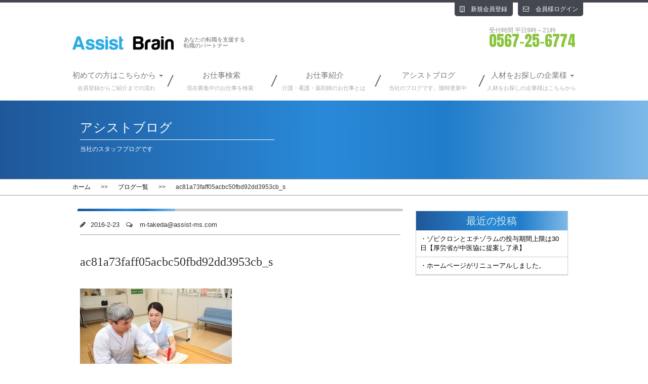

--- FILE ---
content_type: text/html; charset=UTF-8
request_url: https://assistbrain.com/ac81a73faff05acbc50fbd92dd3953cb_s/
body_size: 7729
content:
<!DOCTYPE html>
<html lang="ja">
<head>
<meta http-equiv="Content-Type" content="text/html; charset=UTF-8">
<meta http-equiv="Content-Language" content="ja">
<meta http-equiv="X-UA-Compatible" content="IE=9"/>
<meta http-equiv="content-script-type" content="text/javascript"/>
<meta http-equiv="content-style-type" content="text/css"/>
<meta name="viewport" content="width=device-width,initial-scale=1.0,maximum-scale=1.0,user-scalable=no">
<meta name="format-detection" content="telephone=no">
<meta name="robots" content="index,follow">




		<!-- All in One SEO 4.1.4.3 -->
		<title>ac81a73faff05acbc50fbd92dd3953cb_s | アシストブレイン</title>
		<meta name="robots" content="max-image-preview:large"/>
		<meta property="og:locale" content="ja_JP"/>
		<meta property="og:site_name" content="アシストブレイン | 名古屋・東海エリアでの看護師・薬剤師・介護師のお仕事探し"/>
		<meta property="og:type" content="article"/>
		<meta property="og:title" content="ac81a73faff05acbc50fbd92dd3953cb_s | アシストブレイン"/>
		<meta property="article:published_time" content="2016-02-23T09:17:37+00:00"/>
		<meta property="article:modified_time" content="2016-02-23T09:17:37+00:00"/>
		<meta name="twitter:card" content="summary"/>
		<meta name="twitter:domain" content="assistbrain.com"/>
		<meta name="twitter:title" content="ac81a73faff05acbc50fbd92dd3953cb_s | アシストブレイン"/>
		<meta name="google" content="nositelinkssearchbox"/>
		<script type="application/ld+json" class="aioseo-schema">
			{"@context":"https:\/\/schema.org","@graph":[{"@type":"WebSite","@id":"https:\/\/assistbrain.com\/#website","url":"https:\/\/assistbrain.com\/","name":"\u30a2\u30b7\u30b9\u30c8\u30d6\u30ec\u30a4\u30f3","description":"\u540d\u53e4\u5c4b\u30fb\u6771\u6d77\u30a8\u30ea\u30a2\u3067\u306e\u770b\u8b77\u5e2b\u30fb\u85ac\u5264\u5e2b\u30fb\u4ecb\u8b77\u5e2b\u306e\u304a\u4ed5\u4e8b\u63a2\u3057","inLanguage":"ja","publisher":{"@id":"https:\/\/assistbrain.com\/#organization"}},{"@type":"Organization","@id":"https:\/\/assistbrain.com\/#organization","name":"\u30a2\u30b7\u30b9\u30c8\u30d6\u30ec\u30a4\u30f3","url":"https:\/\/assistbrain.com\/"},{"@type":"BreadcrumbList","@id":"https:\/\/assistbrain.com\/ac81a73faff05acbc50fbd92dd3953cb_s\/#breadcrumblist","itemListElement":[{"@type":"ListItem","@id":"https:\/\/assistbrain.com\/#listItem","position":1,"item":{"@type":"WebPage","@id":"https:\/\/assistbrain.com\/","name":"\u30db\u30fc\u30e0","description":"\u540d\u53e4\u5c4b\u30fb\u6771\u6d77\u30a8\u30ea\u30a2\u3067\u306e\u770b\u8b77\u5e2b\u30fb\u85ac\u5264\u5e2b\u30fb\u4ecb\u8b77\u5e2b\u306e\u304a\u4ed5\u4e8b\u63a2\u3057\u306a\u3089\u30a2\u30b7\u30b9\u30c8\u30d6\u30ec\u30a4\u30f3\u3002\u50cd\u304f\u4eba\u3068\u306e\u30b3\u30df\u30e5\u30cb\u30b1\u30fc\u30b7\u30e7\u30f3\u3092\u5927\u5207\u306b\u3057\u3001\u50cd\u304f\u4eba\u306b\u3082\u3001\u4eba\u6750\u3092\u304a\u63a2\u3057\u306e\u4f01\u696d\u69d8\u306b\u3082\u9ad8\u3044\u5b9a\u7740\u7387\u304a\u7d04\u675f\u3057\u307e\u3059\u3002","url":"https:\/\/assistbrain.com\/"},"nextItem":"https:\/\/assistbrain.com\/ac81a73faff05acbc50fbd92dd3953cb_s\/#listItem"},{"@type":"ListItem","@id":"https:\/\/assistbrain.com\/ac81a73faff05acbc50fbd92dd3953cb_s\/#listItem","position":2,"item":{"@type":"WebPage","@id":"https:\/\/assistbrain.com\/ac81a73faff05acbc50fbd92dd3953cb_s\/","name":"ac81a73faff05acbc50fbd92dd3953cb_s","url":"https:\/\/assistbrain.com\/ac81a73faff05acbc50fbd92dd3953cb_s\/"},"previousItem":"https:\/\/assistbrain.com\/#listItem"}]},{"@type":"Person","@id":"https:\/\/assistbrain.com\/author\/m-takedaassist-ms-com\/#author","url":"https:\/\/assistbrain.com\/author\/m-takedaassist-ms-com\/","name":"m-takeda@assist-ms.com","image":{"@type":"ImageObject","@id":"https:\/\/assistbrain.com\/ac81a73faff05acbc50fbd92dd3953cb_s\/#authorImage","url":"https:\/\/secure.gravatar.com\/avatar\/67fcbdf8bfc61d3148827025c983e60c?s=96&d=mm&r=g","width":96,"height":96,"caption":"m-takeda@assist-ms.com"}},{"@type":"ItemPage","@id":"https:\/\/assistbrain.com\/ac81a73faff05acbc50fbd92dd3953cb_s\/#itempage","url":"https:\/\/assistbrain.com\/ac81a73faff05acbc50fbd92dd3953cb_s\/","name":"ac81a73faff05acbc50fbd92dd3953cb_s | \u30a2\u30b7\u30b9\u30c8\u30d6\u30ec\u30a4\u30f3","inLanguage":"ja","isPartOf":{"@id":"https:\/\/assistbrain.com\/#website"},"breadcrumb":{"@id":"https:\/\/assistbrain.com\/ac81a73faff05acbc50fbd92dd3953cb_s\/#breadcrumblist"},"author":"https:\/\/assistbrain.com\/author\/m-takedaassist-ms-com\/#author","creator":"https:\/\/assistbrain.com\/author\/m-takedaassist-ms-com\/#author","datePublished":"2016-02-23T09:17:37+09:00","dateModified":"2016-02-23T09:17:37+09:00"}]}
		</script>
		<script type="text/javascript">window.ga=window.ga||function(){(ga.q=ga.q||[]).push(arguments)};ga.l=+new Date;ga('create',"UA-81898428-1",'auto');ga('send','pageview');</script>
		<script async src="https://www.google-analytics.com/analytics.js"></script>
		<!-- All in One SEO -->

<link rel='dns-prefetch' href='//maxcdn.bootstrapcdn.com'/>
<link rel='dns-prefetch' href='//fonts.googleapis.com'/>
<link rel="alternate" type="application/rss+xml" title="アシストブレイン &raquo; ac81a73faff05acbc50fbd92dd3953cb_s のコメントのフィード" href="https://assistbrain.com/feed/?attachment_id=272"/>
<link rel='stylesheet' id='wp-block-library-css' href='https://assistbrain.com/wp/wp-includes/css/dist/block-library/style.min.css?ver=6.2.8' type='text/css' media='all'/>
<link rel='stylesheet' id='classic-theme-styles-css' href='https://assistbrain.com/wp/wp-includes/css/classic-themes.min.css?ver=6.2.8' type='text/css' media='all'/>
<style id='global-styles-inline-css' type='text/css'>
body{--wp--preset--color--black: #000000;--wp--preset--color--cyan-bluish-gray: #abb8c3;--wp--preset--color--white: #ffffff;--wp--preset--color--pale-pink: #f78da7;--wp--preset--color--vivid-red: #cf2e2e;--wp--preset--color--luminous-vivid-orange: #ff6900;--wp--preset--color--luminous-vivid-amber: #fcb900;--wp--preset--color--light-green-cyan: #7bdcb5;--wp--preset--color--vivid-green-cyan: #00d084;--wp--preset--color--pale-cyan-blue: #8ed1fc;--wp--preset--color--vivid-cyan-blue: #0693e3;--wp--preset--color--vivid-purple: #9b51e0;--wp--preset--gradient--vivid-cyan-blue-to-vivid-purple: linear-gradient(135deg,rgba(6,147,227,1) 0%,rgb(155,81,224) 100%);--wp--preset--gradient--light-green-cyan-to-vivid-green-cyan: linear-gradient(135deg,rgb(122,220,180) 0%,rgb(0,208,130) 100%);--wp--preset--gradient--luminous-vivid-amber-to-luminous-vivid-orange: linear-gradient(135deg,rgba(252,185,0,1) 0%,rgba(255,105,0,1) 100%);--wp--preset--gradient--luminous-vivid-orange-to-vivid-red: linear-gradient(135deg,rgba(255,105,0,1) 0%,rgb(207,46,46) 100%);--wp--preset--gradient--very-light-gray-to-cyan-bluish-gray: linear-gradient(135deg,rgb(238,238,238) 0%,rgb(169,184,195) 100%);--wp--preset--gradient--cool-to-warm-spectrum: linear-gradient(135deg,rgb(74,234,220) 0%,rgb(151,120,209) 20%,rgb(207,42,186) 40%,rgb(238,44,130) 60%,rgb(251,105,98) 80%,rgb(254,248,76) 100%);--wp--preset--gradient--blush-light-purple: linear-gradient(135deg,rgb(255,206,236) 0%,rgb(152,150,240) 100%);--wp--preset--gradient--blush-bordeaux: linear-gradient(135deg,rgb(254,205,165) 0%,rgb(254,45,45) 50%,rgb(107,0,62) 100%);--wp--preset--gradient--luminous-dusk: linear-gradient(135deg,rgb(255,203,112) 0%,rgb(199,81,192) 50%,rgb(65,88,208) 100%);--wp--preset--gradient--pale-ocean: linear-gradient(135deg,rgb(255,245,203) 0%,rgb(182,227,212) 50%,rgb(51,167,181) 100%);--wp--preset--gradient--electric-grass: linear-gradient(135deg,rgb(202,248,128) 0%,rgb(113,206,126) 100%);--wp--preset--gradient--midnight: linear-gradient(135deg,rgb(2,3,129) 0%,rgb(40,116,252) 100%);--wp--preset--duotone--dark-grayscale: url('#wp-duotone-dark-grayscale');--wp--preset--duotone--grayscale: url('#wp-duotone-grayscale');--wp--preset--duotone--purple-yellow: url('#wp-duotone-purple-yellow');--wp--preset--duotone--blue-red: url('#wp-duotone-blue-red');--wp--preset--duotone--midnight: url('#wp-duotone-midnight');--wp--preset--duotone--magenta-yellow: url('#wp-duotone-magenta-yellow');--wp--preset--duotone--purple-green: url('#wp-duotone-purple-green');--wp--preset--duotone--blue-orange: url('#wp-duotone-blue-orange');--wp--preset--font-size--small: 13px;--wp--preset--font-size--medium: 20px;--wp--preset--font-size--large: 36px;--wp--preset--font-size--x-large: 42px;--wp--preset--spacing--20: 0.44rem;--wp--preset--spacing--30: 0.67rem;--wp--preset--spacing--40: 1rem;--wp--preset--spacing--50: 1.5rem;--wp--preset--spacing--60: 2.25rem;--wp--preset--spacing--70: 3.38rem;--wp--preset--spacing--80: 5.06rem;--wp--preset--shadow--natural: 6px 6px 9px rgba(0, 0, 0, 0.2);--wp--preset--shadow--deep: 12px 12px 50px rgba(0, 0, 0, 0.4);--wp--preset--shadow--sharp: 6px 6px 0px rgba(0, 0, 0, 0.2);--wp--preset--shadow--outlined: 6px 6px 0px -3px rgba(255, 255, 255, 1), 6px 6px rgba(0, 0, 0, 1);--wp--preset--shadow--crisp: 6px 6px 0px rgba(0, 0, 0, 1);}:where(.is-layout-flex){gap: 0.5em;}body .is-layout-flow > .alignleft{float: left;margin-inline-start: 0;margin-inline-end: 2em;}body .is-layout-flow > .alignright{float: right;margin-inline-start: 2em;margin-inline-end: 0;}body .is-layout-flow > .aligncenter{margin-left: auto !important;margin-right: auto !important;}body .is-layout-constrained > .alignleft{float: left;margin-inline-start: 0;margin-inline-end: 2em;}body .is-layout-constrained > .alignright{float: right;margin-inline-start: 2em;margin-inline-end: 0;}body .is-layout-constrained > .aligncenter{margin-left: auto !important;margin-right: auto !important;}body .is-layout-constrained > :where(:not(.alignleft):not(.alignright):not(.alignfull)){max-width: var(--wp--style--global--content-size);margin-left: auto !important;margin-right: auto !important;}body .is-layout-constrained > .alignwide{max-width: var(--wp--style--global--wide-size);}body .is-layout-flex{display: flex;}body .is-layout-flex{flex-wrap: wrap;align-items: center;}body .is-layout-flex > *{margin: 0;}:where(.wp-block-columns.is-layout-flex){gap: 2em;}.has-black-color{color: var(--wp--preset--color--black) !important;}.has-cyan-bluish-gray-color{color: var(--wp--preset--color--cyan-bluish-gray) !important;}.has-white-color{color: var(--wp--preset--color--white) !important;}.has-pale-pink-color{color: var(--wp--preset--color--pale-pink) !important;}.has-vivid-red-color{color: var(--wp--preset--color--vivid-red) !important;}.has-luminous-vivid-orange-color{color: var(--wp--preset--color--luminous-vivid-orange) !important;}.has-luminous-vivid-amber-color{color: var(--wp--preset--color--luminous-vivid-amber) !important;}.has-light-green-cyan-color{color: var(--wp--preset--color--light-green-cyan) !important;}.has-vivid-green-cyan-color{color: var(--wp--preset--color--vivid-green-cyan) !important;}.has-pale-cyan-blue-color{color: var(--wp--preset--color--pale-cyan-blue) !important;}.has-vivid-cyan-blue-color{color: var(--wp--preset--color--vivid-cyan-blue) !important;}.has-vivid-purple-color{color: var(--wp--preset--color--vivid-purple) !important;}.has-black-background-color{background-color: var(--wp--preset--color--black) !important;}.has-cyan-bluish-gray-background-color{background-color: var(--wp--preset--color--cyan-bluish-gray) !important;}.has-white-background-color{background-color: var(--wp--preset--color--white) !important;}.has-pale-pink-background-color{background-color: var(--wp--preset--color--pale-pink) !important;}.has-vivid-red-background-color{background-color: var(--wp--preset--color--vivid-red) !important;}.has-luminous-vivid-orange-background-color{background-color: var(--wp--preset--color--luminous-vivid-orange) !important;}.has-luminous-vivid-amber-background-color{background-color: var(--wp--preset--color--luminous-vivid-amber) !important;}.has-light-green-cyan-background-color{background-color: var(--wp--preset--color--light-green-cyan) !important;}.has-vivid-green-cyan-background-color{background-color: var(--wp--preset--color--vivid-green-cyan) !important;}.has-pale-cyan-blue-background-color{background-color: var(--wp--preset--color--pale-cyan-blue) !important;}.has-vivid-cyan-blue-background-color{background-color: var(--wp--preset--color--vivid-cyan-blue) !important;}.has-vivid-purple-background-color{background-color: var(--wp--preset--color--vivid-purple) !important;}.has-black-border-color{border-color: var(--wp--preset--color--black) !important;}.has-cyan-bluish-gray-border-color{border-color: var(--wp--preset--color--cyan-bluish-gray) !important;}.has-white-border-color{border-color: var(--wp--preset--color--white) !important;}.has-pale-pink-border-color{border-color: var(--wp--preset--color--pale-pink) !important;}.has-vivid-red-border-color{border-color: var(--wp--preset--color--vivid-red) !important;}.has-luminous-vivid-orange-border-color{border-color: var(--wp--preset--color--luminous-vivid-orange) !important;}.has-luminous-vivid-amber-border-color{border-color: var(--wp--preset--color--luminous-vivid-amber) !important;}.has-light-green-cyan-border-color{border-color: var(--wp--preset--color--light-green-cyan) !important;}.has-vivid-green-cyan-border-color{border-color: var(--wp--preset--color--vivid-green-cyan) !important;}.has-pale-cyan-blue-border-color{border-color: var(--wp--preset--color--pale-cyan-blue) !important;}.has-vivid-cyan-blue-border-color{border-color: var(--wp--preset--color--vivid-cyan-blue) !important;}.has-vivid-purple-border-color{border-color: var(--wp--preset--color--vivid-purple) !important;}.has-vivid-cyan-blue-to-vivid-purple-gradient-background{background: var(--wp--preset--gradient--vivid-cyan-blue-to-vivid-purple) !important;}.has-light-green-cyan-to-vivid-green-cyan-gradient-background{background: var(--wp--preset--gradient--light-green-cyan-to-vivid-green-cyan) !important;}.has-luminous-vivid-amber-to-luminous-vivid-orange-gradient-background{background: var(--wp--preset--gradient--luminous-vivid-amber-to-luminous-vivid-orange) !important;}.has-luminous-vivid-orange-to-vivid-red-gradient-background{background: var(--wp--preset--gradient--luminous-vivid-orange-to-vivid-red) !important;}.has-very-light-gray-to-cyan-bluish-gray-gradient-background{background: var(--wp--preset--gradient--very-light-gray-to-cyan-bluish-gray) !important;}.has-cool-to-warm-spectrum-gradient-background{background: var(--wp--preset--gradient--cool-to-warm-spectrum) !important;}.has-blush-light-purple-gradient-background{background: var(--wp--preset--gradient--blush-light-purple) !important;}.has-blush-bordeaux-gradient-background{background: var(--wp--preset--gradient--blush-bordeaux) !important;}.has-luminous-dusk-gradient-background{background: var(--wp--preset--gradient--luminous-dusk) !important;}.has-pale-ocean-gradient-background{background: var(--wp--preset--gradient--pale-ocean) !important;}.has-electric-grass-gradient-background{background: var(--wp--preset--gradient--electric-grass) !important;}.has-midnight-gradient-background{background: var(--wp--preset--gradient--midnight) !important;}.has-small-font-size{font-size: var(--wp--preset--font-size--small) !important;}.has-medium-font-size{font-size: var(--wp--preset--font-size--medium) !important;}.has-large-font-size{font-size: var(--wp--preset--font-size--large) !important;}.has-x-large-font-size{font-size: var(--wp--preset--font-size--x-large) !important;}
.wp-block-navigation a:where(:not(.wp-element-button)){color: inherit;}
:where(.wp-block-columns.is-layout-flex){gap: 2em;}
.wp-block-pullquote{font-size: 1.5em;line-height: 1.6;}
</style>
<link rel='stylesheet' id='contact-form-7-css' href='https://assistbrain.com/wp/wp-content/plugins/contact-form-7/includes/css/styles.css?ver=5.4.2' type='text/css' media='all'/>
<link rel='stylesheet' id='contact-form-7-confirm-css' href='https://assistbrain.com/wp/wp-content/plugins/contact-form-7-add-confirm/includes/css/styles.css?ver=5.1' type='text/css' media='all'/>
<link rel='stylesheet' id='theme-my-login-css' href='https://assistbrain.com/wp/wp-content/plugins/theme-my-login/assets/styles/theme-my-login.min.css?ver=7.1.3' type='text/css' media='all'/>
<link rel='stylesheet' id='font-awesome-css' href='//maxcdn.bootstrapcdn.com/font-awesome/4.2.0/css/font-awesome.min.css' type='text/css' media='all'/>
<link rel='stylesheet' id='googleapis-css' href='https://fonts.googleapis.com/css?family=Anton&#038;subset=latin,latin-ext' type='text/css' media='all'/>
<link rel='stylesheet' id='style-css' href='https://assistbrain.com/wp/wp-content/themes/tmp005/style.css' type='text/css' media='all'/>
<script type='text/javascript' src='https://assistbrain.com/wp/wp-content/themes/tmp005/js/jquery-2.1.4.min.js?ver=6.2.8' id='myjquery-js'></script>
<script type='text/javascript' src='https://assistbrain.com/wp/wp-content/themes/tmp005/js/bootstrap.js?ver=6.2.8' id='bootstrap-js'></script>
<script type='text/javascript' src='https://assistbrain.com/wp/wp-content/themes/tmp005/js/bootstrapSlideInMenu.min.js?ver=6.2.8' id='bootstrapSlideInMenu-js'></script>
<script type='text/javascript' src='https://assistbrain.com/wp/wp-content/themes/tmp005/js/slick.min.js?ver=6.2.8' id='slick.min-js'></script>
<script type='text/javascript' src='https://assistbrain.com/wp/wp-content/themes/tmp005/js/ah-placeholder.js?ver=6.2.8' id='placeholder-js'></script>
<script type='text/javascript' src='https://assistbrain.com/wp/wp-content/themes/tmp005/js/sweetalert2.min.js?ver=6.2.8' id='sweetalert-js'></script>
<script type='text/javascript' src='https://assistbrain.com/wp/wp-content/themes/tmp005/js/jquery.validationEngine.js?ver=6.2.8' id='validationEngine-js'></script>
<script type='text/javascript' src='https://assistbrain.com/wp/wp-content/themes/tmp005/js/jquery.validationEngine-ja.js?ver=6.2.8' id='validationEngineja-js'></script>
<script type='text/javascript' src='https://assistbrain.com/wp/wp-content/themes/tmp005/js/my.js?ver=6.2.8' id='myjs-js'></script>
<link rel="https://api.w.org/" href="https://assistbrain.com/wp-json/"/><link rel="alternate" type="application/json" href="https://assistbrain.com/wp-json/wp/v2/media/272"/><link rel='shortlink' href='https://assistbrain.com/?p=272'/>
<link rel="alternate" type="application/json+oembed" href="https://assistbrain.com/wp-json/oembed/1.0/embed?url=https%3A%2F%2Fassistbrain.com%2Fac81a73faff05acbc50fbd92dd3953cb_s%2F"/>
<link rel="alternate" type="text/xml+oembed" href="https://assistbrain.com/wp-json/oembed/1.0/embed?url=https%3A%2F%2Fassistbrain.com%2Fac81a73faff05acbc50fbd92dd3953cb_s%2F&#038;format=xml"/>
<link rel="icon" href="https://assistbrain.com/wp/wp-content/uploads/2016/08/cropped-site-icon-32x32.png" sizes="32x32"/>
<link rel="icon" href="https://assistbrain.com/wp/wp-content/uploads/2016/08/cropped-site-icon-192x192.png" sizes="192x192"/>
<link rel="apple-touch-icon" href="https://assistbrain.com/wp/wp-content/uploads/2016/08/cropped-site-icon-180x180.png"/>
<meta name="msapplication-TileImage" content="https://assistbrain.com/wp/wp-content/uploads/2016/08/cropped-site-icon-270x270.png"/>
<!--[if gte IE 9]>
  <style type="text/css">
    .gradient {
       filter: none;
    }
  </style>
<![endif]-->
</head>
 
<body class="attachment attachment-template-default single single-attachment postid-272 attachmentid-272 attachment-jpeg">
 <header>
 <div class="container">
 <div class="row">
<section class="header_submenu">
<a href="https://assistbrain.com/?page_id=161"><i class="fa fa-envelope-o"></i> 会員様ログイン</a>
<a href="https://assistbrain.com/?page_id=155"><i class="fa fa-building-o"></i> 新規会員登録</a>
</section>


<section class="header_meinmenu">

<div class="col-md-6">
   <div class='site-logo pcv'>
      <a href='https://assistbrain.com/' title='アシストブレイン' rel='home'><img src='https://assistbrain.com/wp/wp-content/uploads/2016/01/デザインカンプ（ワイヤーフレーム）.png' alt='アシストブレイン' width="300"></a>
      <h1>あなたの転職を支援する<br class="br">転職のパートナー</h1>
  </div>
</div>
 
<div class="col-md-6">

    <div class="fontsize">
    <span>文字サイズ</span>
    <ul><li>小</li><li>中</li><li>大</li></ul>
    </div><!--fontsize-->
 
    <div class="header_tel">
    <span>受付時間 平日9時～21時</span>
    <h2>0567-25-6774</h2>
    </div><!--header_tel-->

</div>

</section>

</div><!--row-->
</div><!--container-->




<div class="navbar navbar-default" role="navigation">
 <div class="container">
 <div class="row">
            <!-- タイトルなどのテキスト -->
          <!-- スマートフォンサイズで表示されるメニューボタンとテキスト -->
           <div class="navbar-header">
           
  <div class='site-logo mv'>
      <a href='https://assistbrain.com/' title='アシストブレイン' rel='home'><img src='https://assistbrain.com/wp/wp-content/uploads/2016/01/デザインカンプ（ワイヤーフレーム）.png' alt='アシストブレイン' width="300"></a>
      <h1>あなたの転職を支援する<br class="br">転職のパートナー</h1>
  </div>
      <button type="button" class="navbar-toggle" data-toggle="collapse" data-target=".navbar-collapse" style="background:#000;">
        <span class="sr-only">Toggle navigation</span>
        <span class="icon-bar"></span>
        <span class="icon-bar"></span>
        <span class="icon-bar"></span>
      </button>
          </div>

          <!-- グローバルナビの中身 -->
<div class="collapse navbar-collapse"><ul id="menu-%e3%83%a1%e3%83%8b%e3%83%a5%e3%83%bc-1" class="nav navbar-nav"><li id="menu-item-491" class="momenu menu-item menu-item-type-custom menu-item-object-custom menu-item-491"><a title="ホーム" href="https://assistbrain.com/wp/">ホーム<span class='submenu'></span></a></li>
<li id="menu-item-31" class="menu-item menu-item-type-post_type menu-item-object-page menu-item-has-children menu-item-31 dropdown"><a title="初めての方はこちらから" href="#" data-toggle="dropdown" class="dropdown-toggle" aria-haspopup="true"><span class='submenu'>会員登録からご紹介までの流れ</span><span class="glyphicon 会員登録からご紹介までの流れ"></span>&nbsp;初めての方はこちらから <span class="caret"></span></a>
<ul role="menu" class=" dropdown-menu">
	<li id="menu-item-329" class="menu-item menu-item-type-post_type menu-item-object-page menu-item-329"><a title="お仕事開始までの流れ" href="https://assistbrain.com/tutorial/flow/">お仕事開始までの流れ<span class='submenu'></span></a></li>
	<li id="menu-item-328" class="menu-item menu-item-type-post_type menu-item-object-page menu-item-328"><a title="サイトのご利用方法" href="https://assistbrain.com/tutorial/guide/">サイトのご利用方法<span class='submenu'></span></a></li>
	<li id="menu-item-483" class="menu-item menu-item-type-post_type menu-item-object-page menu-item-483"><a title="3つのメリット" href="https://assistbrain.com/3merit/">3つのメリット<span class='submenu'></span></a></li>
	<li id="menu-item-505" class="menu-item menu-item-type-post_type menu-item-object-page menu-item-505"><a title="スタッフの声" href="https://assistbrain.com/tutorial/staffvoice/">スタッフの声<span class='submenu'></span></a></li>
	<li id="menu-item-500" class="menu-item menu-item-type-post_type menu-item-object-page menu-item-500"><a title="新規会員登録" href="https://assistbrain.com/signin/">新規会員登録<span class='submenu'></span></a></li>
</ul>
</li>
<li id="menu-item-394" class="menu-item menu-item-type-post_type menu-item-object-page menu-item-394"><a title="お仕事検索" href="https://assistbrain.com/joblist/"><span class='submenu'>現在募集中のお仕事を検索</span><span class="glyphicon 現在募集中のお仕事を検索"></span>&nbsp;お仕事検索</a></li>
<li id="menu-item-87" class="menu-item menu-item-type-post_type menu-item-object-page menu-item-87"><a title="お仕事紹介" href="https://assistbrain.com/introduction/"><span class='submenu'>介護・看護・薬剤師のお仕事とは</span><span class="glyphicon 介護・看護・薬剤師のお仕事とは"></span>&nbsp;お仕事紹介</a></li>
<li id="menu-item-29" class="menu-item menu-item-type-post_type menu-item-object-page menu-item-29"><a title="アシストブログ" href="https://assistbrain.com/blog/"><span class='submenu'>当社のブログです。随時更新中</span><span class="glyphicon 当社のブログです。随時更新中"></span>&nbsp;アシストブログ</a></li>
<li id="menu-item-30" class="menu-item menu-item-type-post_type menu-item-object-page menu-item-has-children menu-item-30 dropdown"><a title="人材をお探しの企業様" href="#" data-toggle="dropdown" class="dropdown-toggle" aria-haspopup="true"><span class='submenu'>人材をお探しの企業様はこちらから</span><span class="glyphicon 人材をお探しの企業様はこちらから"></span>&nbsp;人材をお探しの企業様 <span class="caret"></span></a>
<ul role="menu" class=" dropdown-menu">
	<li id="menu-item-490" class="menu-item menu-item-type-post_type menu-item-object-page menu-item-490"><a title="企業様向けトップ" href="https://assistbrain.com/enterprise/">企業様向けトップ<span class='submenu'></span></a></li>
	<li id="menu-item-489" class="menu-item menu-item-type-post_type menu-item-object-page menu-item-489"><a title="コーディネーター紹介" href="https://assistbrain.com/enterprise/coordinator/">コーディネーター紹介<span class='submenu'></span></a></li>
	<li id="menu-item-484" class="menu-item menu-item-type-post_type menu-item-object-page menu-item-484"><a title="アシストブレインの強み" href="https://assistbrain.com/enterprise/about/">アシストブレインの強み<span class='submenu'></span></a></li>
	<li id="menu-item-485" class="menu-item menu-item-type-post_type menu-item-object-page menu-item-485"><a title="人材派遣の流れ" href="https://assistbrain.com/enterprise/haken/">人材派遣の流れ<span class='submenu'></span></a></li>
	<li id="menu-item-486" class="menu-item menu-item-type-post_type menu-item-object-page menu-item-486"><a title="人材紹介の流れ" href="https://assistbrain.com/enterprise/syokai/">人材紹介の流れ<span class='submenu'></span></a></li>
	<li id="menu-item-487" class="menu-item menu-item-type-post_type menu-item-object-page menu-item-487"><a title="紹介予定派遣の流れ" href="https://assistbrain.com/enterprise/yoteihaken/">紹介予定派遣の流れ<span class='submenu'></span></a></li>
	<li id="menu-item-488" class="menu-item menu-item-type-post_type menu-item-object-page menu-item-488"><a title="実績紹介" href="https://assistbrain.com/enterprise/results/">実績紹介<span class='submenu'></span></a></li>
</ul>
</li>
<li id="menu-item-492" class="momenu menu-item menu-item-type-post_type menu-item-object-page menu-item-has-children menu-item-492 dropdown"><a title="会社概要" href="#" data-toggle="dropdown" class="dropdown-toggle" aria-haspopup="true">会社概要 <span class='submenu'></span><span class="caret"></span></a>
<ul role="menu" class=" dropdown-menu">
	<li id="menu-item-493" class="menu-item menu-item-type-post_type menu-item-object-page menu-item-493"><a title="アクセス" href="https://assistbrain.com/company/access/">アクセス<span class='submenu'></span></a></li>
	<li id="menu-item-494" class="menu-item menu-item-type-post_type menu-item-object-page menu-item-494"><a title="代表挨拶" href="https://assistbrain.com/company/greeting/">代表挨拶<span class='submenu'></span></a></li>
	<li id="menu-item-496" class="menu-item menu-item-type-post_type menu-item-object-page menu-item-496"><a title="沿革" href="https://assistbrain.com/company/history/">沿革<span class='submenu'></span></a></li>
</ul>
</li>
<li id="menu-item-495" class="momenu menu-item menu-item-type-post_type menu-item-object-page menu-item-495"><a title="各種お問い合わせ" href="https://assistbrain.com/company/contact/">各種お問い合わせ<span class='submenu'></span></a></li>
</ul></div></div><!-- /.row -->
</div><!-- /.container -->
</div><!-- /.navbar -->

</header>

<p id="page-top"><a href="#wrap">PAGE TOP</a></p>

<div class="page_bg mypage page8-2">

 
 <section class="sec1 gra8-1">
  <div class="container">
  
  <div class="head_title col-md-5">
  <h1 class="mincho">アシストブログ</h1>
  <p>当社のスタッフブログです</p>
  </div>
  
  </div><!--container-->
 </section>
 
 <section class="sec2">
  <div class="container">
  <ul class="gomi">
  <li><a href="./">ホーム</a></li>
  <li><a href="?page_id=12">ブログ一覧</a></li>
  <li>ac81a73faff05acbc50fbd92dd3953cb_s</li>
</ul>
  </div>
 </section>
 
 
 <section class="sec3">
 <div class="container">



	<!-- main -->
      <div class="col-md-8">


 <div class="line"><span class="gra8-1"></span></div>
 <div class="data"><i class="fa fa-pencil"></i>2016-2-23　<i class="fa fa-comments-o"></i>
m-takeda@assist-ms.com</div>


	<h3 class="mincho">ac81a73faff05acbc50fbd92dd3953cb_s</h3>
	<p><p class="attachment"><a href='https://assistbrain.com/wp/wp-content/uploads/2016/02/ac81a73faff05acbc50fbd92dd3953cb_s.jpg'><img width="300" height="200" src="https://assistbrain.com/wp/wp-content/uploads/2016/02/ac81a73faff05acbc50fbd92dd3953cb_s-300x200.jpg" class="attachment-medium size-medium" alt="" decoding="async" loading="lazy" srcset="https://assistbrain.com/wp/wp-content/uploads/2016/02/ac81a73faff05acbc50fbd92dd3953cb_s-300x200.jpg 300w, https://assistbrain.com/wp/wp-content/uploads/2016/02/ac81a73faff05acbc50fbd92dd3953cb_s.jpg 640w" sizes="(max-width: 300px) 100vw, 300px"/></a></p>
	<br clear="all"/>
	</p>







<!-- ▼ここにコメントの入力欄を記述する -->


      </div>

<div class="col-md-4">

	<!-- サイドバー読み込み sidebar.phpを読み込んでくれる -->
		<div id="sidebar" role="complementary">
		<ul>
			
		<li id="recent-posts-2" class="widget widget_recent_entries">
		<h2 class="widgettitle">最近の投稿</h2>

		<ul>
											<li>
					<a href="https://assistbrain.com/20161001/660/">ゾピクロンとエチゾラムの投与期間上限は30日【厚労省が中医協に提案し了承】</a>
									</li>
											<li>
					<a href="https://assistbrain.com/20160908/640/">ホームページがリニューアルしました。</a>
									</li>
					</ul>

		</li>
		</ul>
	</div>
</div>

 
</div><!--container-->
 </section>
 
 
 </div>

<section id="footer">
<div class="container">
<aside>
<ul class="col-lg-4">
<h4>初めての方へ</h4>
        <li><i class="fa fa-caret-right"></i><a href="https://assistbrain.com/3merit/">3つのメリット</a></li>
<li><i class="fa fa-caret-right"></i><a href="https://assistbrain.com/tutorial/guide/">サイトのご利用方法</a></li>
<li><i class="fa fa-caret-right"></i><a href="https://assistbrain.com/tutorial/flow/">会員登録から仕事開始までの流れ</a></li>
<li><i class="fa fa-caret-right"></i><a href="https://assistbrain.com/privacypolicy/">プライバシーポリシー</a></li>
<li><i class="fa fa-caret-right"></i><a href="https://assistbrain.com/terms/">利用規約</a></li>
</ul>
<ul class="col-lg-4">
<h4>お仕事紹介</h4>
<li><i class="fa fa-caret-right"></i><a href="https://assistbrain.com/introduction/kaigo/">介護のお仕事とは</a></li>
<li><i class="fa fa-caret-right"></i><a href="https://assistbrain.com/introduction/yakuzaishi/">薬剤師のお仕事とは</a></li>
<li><i class="fa fa-caret-right"></i><a href="https://assistbrain.com/introduction/kango/">看護師のお仕事とは</a></li>
<li><i class="fa fa-caret-right"></i><a href="https://assistbrain.com/introduction/ptot/">PT/OTのお仕事とは</a></li>
<li><i class="fa fa-caret-right"></i><a href="https://assistbrain.com/introduction/caremanager/">ケアマネのお仕事とは</a></li>
</ul>
<ul class="col-lg-4">
<h4>企業様向け</h4>
<li><i class="fa fa-caret-right"></i><a href="https://assistbrain.com/enterprise/">人材をお探しの企業様</a></li>
<li><i class="fa fa-caret-right"></i><a href="https://assistbrain.com/enterprise/results/">実績紹介</a></li>
<li><i class="fa fa-caret-right"></i><a href="https://assistbrain.com/company/">会社概要</a></li>
<li><i class="fa fa-caret-right"></i><a href="https://assistbrain.com/company/contact/">各種お問い合わせ</a></li>

</ul>
</aside>

<h5 class="copyright">Copyright © 2016 Assist Brain</h5>
 </div><!-- /#container -->
</section><!-- /#footer -->
 
<script type='text/javascript' src='https://assistbrain.com/wp/wp-includes/js/dist/vendor/wp-polyfill-inert.min.js?ver=3.1.2' id='wp-polyfill-inert-js'></script>
<script type='text/javascript' src='https://assistbrain.com/wp/wp-includes/js/dist/vendor/regenerator-runtime.min.js?ver=0.13.11' id='regenerator-runtime-js'></script>
<script type='text/javascript' src='https://assistbrain.com/wp/wp-includes/js/dist/vendor/wp-polyfill.min.js?ver=3.15.0' id='wp-polyfill-js'></script>
<script type='text/javascript' id='contact-form-7-js-extra'>//<![CDATA[
var wpcf7={"api":{"root":"https:\/\/assistbrain.com\/wp-json\/","namespace":"contact-form-7\/v1"}};
//]]></script>
<script type='text/javascript' src='https://assistbrain.com/wp/wp-content/plugins/contact-form-7/includes/js/index.js?ver=5.4.2' id='contact-form-7-js'></script>
</body>
</html>

--- FILE ---
content_type: text/css
request_url: https://assistbrain.com/wp/wp-content/themes/tmp005/style.css
body_size: 469
content:
@charset "UTF-8";
/*
Theme Name: Original01
Author URI: http://01filament.co.jp/
Description: My themes
Author: u
Version: 1.0
*/

/* *****************************
 *
 * Import CSS file.
 *
 **************************** */
@import url("css/bootstrap.css");
@import url("css/sweetalert2.css");
@import url("css/slide.css");
@import url("css/common.css");
@import url("css/page.css");
@import url("css/gra.css");
@import url("css/bs_custom.css");
@import url("css/validationEngine.jquery.css");
@import url("http://fonts.googleapis.com/css?family=Spinnaker");

--- FILE ---
content_type: text/css
request_url: https://assistbrain.com/wp/wp-content/themes/tmp005/css/common.css
body_size: 3575
content:
body,html{
	margin:0;
	padding:0;
	font-family:
		"メイリオ",
		"Avenir Next",
		Verdana,
		"ヒラギノ角ゴ Pro W3",
		"Hiragino Kaku Gothic Pro",
		"游ゴシック",
		"Yu Gothic",
		Meiryo, Osaka,
		sans-serif;
	font-size:62.5%;
	font-size:10px;
}
.mincho{
	font-family:
   "ヒラギノ明朝 ProN W6",
   "HiraMinProN-W6",
   "HG明朝E",
   "ＭＳ Ｐ明朝",
   "MS PMincho",
   "MS 明朝",
   serif;
}
a:hover{
	text-decoration:none;
}
i{
	margin-right:10px;
}
.pcv{
	display:block;
}
.mv{
	display:none;
}
@media (max-width: 768px) {
.pcv{
	display:none;
}
.mv{
	display:block;
}
}
.selectnone::-ms-expand {
    display: none;
}
.selectnone{
	-webkit-appearance: none;
	-moz-appearance: none;
	appearance: none;
    text-indent: .01px; /*Firefox用*/
    text-overflow: ""; /*Firefox用*/
}

input::-moz-placeholder {
  color: #fff; opacity:2;
}
section.sec3 .error a{
	display:none;
}
/*******************************************
ヘッダー部分
********************************************/
.navbar .container{
	position:relative;
}
header{
	border-top:solid 5px #444750;
}
header section{
	margin-bottom:30px;
	max-width:1300px; 
	margin:0 auto;
	overflow:auto;
	padding:0;
}
.header_submenu{
	display:block;
	overflow:hidden;
	padding-bottom:20px;
	
}
.header_submenu a{
	font-size:1.2rem;
	margin-left:10px;
	color:#fff;
	padding:5px 10px;
	display:block;
	float:right;
	background:#444750;
	-webkit-border-bottom-right-radius: 5px;
	-webkit-border-bottom-left-radius: 5px;
	-moz-border-radius-bottomright: 5px;
	-moz-border-radius-bottomleft: 5px;
	border-bottom-right-radius: 5px;
	border-bottom-left-radius: 5px;
}
@media (max-width: 768px) {

.header_submenu a{
	float:left;
}
header .br{
	display:none;
}
}
.header_submenu a:hover{
	background:#4B4E58;
	
}
.header_submenu a:last-child{
	border-right:dotted 1px #3D2A0C;
}
.header_meinmenu{
	overflow:hidden;
	display:block;
	width:100%;
}
.fontsize{
	float:right;
	display:none;
}
.fontsize span{
	display:block;
	text-align:center;
}
.fontsize ul{
	display:block;
	overflow:hidden;
	margin:0 auto;
	padding:0;
	
}
.fontsize ul li{
	list-style:none;
	float:left;
	border:solid 1px #999;
	display:block;
	margin:0 5px 0 0;
	padding:1px 3px;
}
.fontsize ul li:hover{
	background:#ddd;
	cursor:pointer;
}

.header_tel{
	float:right;
	margin-right:0px;
}
.header_tel h2{
	font-family: 'Anton';
	color:#8BC43F;
	margin:0;
	padding:0;
}
.header_tel span{
	display:block;
	color:#999;
	margin-bottom:-5px;
	font-size:1.2rem;
}
.header_tel a{
	color:#3D2A0C;
}
.site-logo{
	overflow:hidden;
	padding:20px 0;
	}

.site-logo img{
	width:200px;
	margin:0 20px 0 0px;
}

.site-logo a{
	float:left;
}
.site-logo h1{
	font-size:11px;
	color:#666;
	margin:0;
	padding:0;
}
@media (max-width: 768px) {
	.site-logo{
	padding:0 8px;
	width:75%;
	float:left;
	}
.site-logo img{
	width:80%;
	margin:8px auto;
}
.site-logo a{
	float:left;
	cursor:pointer;
	
}
.site-logo h1{
	display:block;
	width:100%;
	overflow:hidden;
}
.header_tel,
.fontsize{
	display:none;
}
}
/*******************************************
スライダーメイン部分
********************************************/
#slide.carousel {
	margin:0 auto;
    width: 1600px;
	height: 450px;
}

#slide .carousel-inner img {
   	width: 1400px;
}

#slide .carousel-inner > .item > img,
#slide .carousel-inner > .item > a > img {
	margin:0 auto;
}

#slide .carousel-indicators {
	display: none;
}

.slidetext{
	position: relative;
    margin-top: -260px;
    margin-left: 20px;
}
.slidetext h1{
	color:#fff;
	letter-spacing: 8px;
}	
.slidetext h6{
	color:#fff;
	letter-spacing: 4.6px;
}	
.slidetext h1 span{
	color:#ED2E7C;
}

@media (max-width: 1600px) {
	#slide.carousel {
		width: 100%;
	}
}

@media (max-width: 1400px) {
	#slide.carousel {
		width: 1400px;
	}
}

@media (max-width: 768px) {
	#slide.carousel {
		width: 100%;
		height: auto;
	}
	
	#slide .carousel-inner img {
		width: 100%;
	}

	.slidetext-cover {
		display: none;
	}

	.slidetext{
		margin-top: auto;
		margin-left: auto;
		text-align:center
	}
	
	.slidetext h6{
		color:#000;
		letter-spacing: 1px;
	}	
	.slidetext h6:last-child{
		display:none;
	}	
	.slidetext h1{
		color:#000;
		letter-spacing: 4px;
		font-size:3em;
	}	
	.slidetext h1 span{
		color:#ED2E7C;
	}
}

/****************************************
/wordpress title
*****************************************/
#sidebar{
	border:solid 1px #ccc;
}
#sidebar select {
	width:100%;
	border-radius:5px;
}
#sidebar ul{
	margin:0;
	padding:0;
}
#sidebar ul li{
	list-style:none !important;
	margin:0;
	padding:0;
}
#sidebar ul li h2{
	font-size:2rem;
	color:#fff;
	padding:8px;
	text-align:center;
}
#sidebar ul li h2{
	display:block;/* Permalink - use to edit and share this gradient: http://colorzilla.com/gradient-editor/#1e5799+0,2989d8+50,207cca+69,7db9e8+100 */
background: #1e5799; /* Old browsers */
background: -moz-linear-gradient(left,  #1e5799 0%, #2989d8 50%, #207cca 69%, #7db9e8 100%); /* FF3.6-15 */
background: -webkit-linear-gradient(left,  #1e5799 0%,#2989d8 50%,#207cca 69%,#7db9e8 100%); /* Chrome10-25,Safari5.1-6 */
background: linear-gradient(to right,  #1e5799 0%,#2989d8 50%,#207cca 69%,#7db9e8 100%); /* W3C, IE10+, FF16+, Chrome26+, Opera12+, Safari7+ */
filter: progid:DXImageTransform.Microsoft.gradient( startColorstr='#1e5799', endColorstr='#7db9e8',GradientType=1 ); /* IE6-9 */
}

#sidebar ul:first-child li h2{
	margin:0px;
	color:#CFEBEF
}
#sidebar ul li ul{
}
#sidebar ul li ul li{
	padding:0 16px ;
	border-bottom:solid 1px #ccc;
	padding:8px;
}
#sidebar ul li ul li:hover{
	background:#eee;
}
#sidebar ul li ul li a{
	display:block;
	color:#000;
}
#sidebar ul li ul li a:before{
	content:"・";
}

.midasi{
	width:100%;
	overflow:hidden;
}

.grayborder{
	border:solid 5px #ccc;
	padding:8px;
	margin-bottom:16px;
}
.css3btn-1 {
	color: #fff;
	border:solid 2px #FF295F;
	border-radius:5px;
	padding: 10px 20px;
	-webkit-background-size: 10px 10px;
-moz-background-size: 10px 10px;
background-size: 10px 10px;
background-color: #FF4674;
background-image: -webkit-gradient(linear, 0 100%, 100% 0,
            color-stop(.25, #FF295F), color-stop(.25, transparent),
            color-stop(.5, transparent), color-stop(.5, #FF295F),
            color-stop(.75, #FF295F), color-stop(.75, transparent),
            to(transparent));
background-image: -webkit-linear-gradient(45deg, #FF295F 25%, transparent 25%,
          transparent 50%, #FF295F 50%, #FF295F 75%,
          transparent 75%, transparent);
background-image: -moz-linear-gradient(45deg, #FF295F 25%, transparent 25%,
          transparent 50%, #FF295F 50%, #FF295F 75%,
          transparent 75%, transparent);
background-image: -ms-linear-gradient(45deg, #FF295F 25%, transparent 25%,
          transparent 50%, #FF295F 50%, #FF295F 75%,
          transparent 75%, transparent);
background-image: -o-linear-gradient(45deg, #FF295F 25%, transparent 25%,
          transparent 50%, #FF295F 50%, #FF295F 75%,
          transparent 75%, transparent);
background-image: linear-gradient(45deg, #FF295F 25%, transparent 25%,
          transparent 50%, #FF295F 50%, #FF295F 75%,
          transparent 75%, transparent);
}


.css3btn-2 {
	color: #fff;
	border:solid 2px #01B8B8;
	border-radius:5px;
	padding: 10px 20px;
	-webkit-background-size: 10px 10px;
-moz-background-size: 10px 10px;
background-size: 10px 10px;
background-color: #41BBCC;
background-image: -webkit-gradient(linear, 0 100%, 100% 0,
            color-stop(.25, #24A0B3), color-stop(.25, transparent),
            color-stop(.5, transparent), color-stop(.5, #24A0B3),
            color-stop(.75, #24A0B3), color-stop(.75, transparent),
            to(transparent));
background-image: -webkit-linear-gradient(45deg, #24A0B3 25%, transparent 25%,
          transparent 50%, #24A0B3 50%, #24A0B3 75%,
          transparent 75%, transparent);
background-image: -moz-linear-gradient(45deg, #24A0B3 25%, transparent 25%,
          transparent 50%, #24A0B3 50%, #24A0B3 75%,
          transparent 75%, transparent);
background-image: -ms-linear-gradient(45deg, #24A0B3 25%, transparent 25%,
          transparent 50%, #24A0B3 50%, #24A0B3 75%,
          transparent 75%, transparent);
background-image: -o-linear-gradient(45deg, #24A0B3 25%, transparent 25%,
          transparent 50%, #24A0B3 50%, #24A0B3 75%,
          transparent 75%, transparent);
background-image: linear-gradient(45deg, #24A0B3 25%, transparent 25%,
          transparent 50%, #24A0B3 50%, #24A0B3 75%,
          transparent 75%, transparent);
}
.css3btn-3 {
	color: #fff;
	border:solid 2px #999999;
	border-radius:5px;
	padding: 10px 20px;-webkit-background-size: 10px 10px;
-moz-background-size: 10px 10px;
background-size: 10px 10px;
background-color: #aaaaaa;
background-image: -webkit-gradient(linear, 0 100%, 100% 0,
            color-stop(.25, #999999), color-stop(.25, transparent),
            color-stop(.5, transparent), color-stop(.5, #999999),
            color-stop(.75, #999999), color-stop(.75, transparent),
            to(transparent));
background-image: -webkit-linear-gradient(45deg, #999999 25%, transparent 25%,
          transparent 50%, #999999 50%, #999999 75%,
          transparent 75%, transparent);
background-image: -moz-linear-gradient(45deg, #999999 25%, transparent 25%,
          transparent 50%, #999999 50%, #999999 75%,
          transparent 75%, transparent);
background-image: -ms-linear-gradient(45deg, #999999 25%, transparent 25%,
          transparent 50%, #999999 50%, #999999 75%,
          transparent 75%, transparent);
background-image: -o-linear-gradient(45deg, #999999 25%, transparent 25%,
          transparent 50%, #999999 50%, #999999 75%,
          transparent 75%, transparent);
background-image: linear-gradient(45deg, #999999 25%, transparent 25%,
          transparent 50%, #999999 50%, #999999 75%,
          transparent 75%, transparent);
}

a.css3btn-1:hover,
a.css3btn-2:hover,
a.css3btn-3:hover{
	color:#fff;
}

@media (max-width: 768px) {
a.css3btn-1,
a.css3btn-2,
a.css3btn-3{
	display:block;
	width:100%;
	margin-bottom:5px;
	text-align:center;
	font-weight:bold;
}
}
#page-top {
	position: fixed;
	bottom: 20px;
	right: 20px;
	font-size:1rem;
	z-index:9999;
}
#page-top a {
	background: #666;
	text-decoration: none;
	color: #fff;
	width: 60px;
	height:60px;
	border-radius:100%;
	padding: 22px 0;
	text-align: center;
	display: block;
	cursor:pointer;
	opacity:0.8;
}
#page-top a:hover {
	text-decoration: none;
	background: #999;
}
/*******************************************
共通
********************************************/

section{
	margin-bottom:30px;
	max-width:1600px;
	margin:0 auto;
	overflow:hidden;
	padding:30px 0;
	font-size:1.3rem;
}
.table th{
	font-weight:normal;
	background:#eee;
}
.box{
	padding:0 15px;
}

a:hover img{
	opacity:0.8
}
.my_btn{
	padding:20px;
	text-align:center;
	border-radius:50px;
	font-size:1.7rem;
	margin:20px 0;
	box-shadow:rgba(104, 105, 107, 0.631373) 0px 0px 3px 2px;
	-webkit-box-shadow:rgba(104, 105, 107, 0.631373) 0px 0px 3px 2px;
	-moz-box-shadow:rgba(104, 105, 107, 0.631373) 0px 0px 3px 2px;
}

.headerbt1{
	background:#29AAE1;
	border:solid 3px #29AAE1;
	color:#fff;
	float:left;
	margin-right:10px;
}
.headerbt1:hover{
	background:#34B6ED;
}
.headerbt2{
	background:#fff;
	border:solid 3px #29AAE1;
	clear:both;
	color:#29AAE1;
}

@media (max-width: 768px) {
.leftmenu ul{
	display:none;
}
.mypagemenu{
	padding:8px !important;
	text-align:center;
	display:block;
	overflow:hidden;
	background:#000;
	color:#fff;
	cursor:pointer;
}

.mypagemenu:before{
  content: '';
  position: relative;
  float: right;
  border: 6px solid transparent;
  border-top-color: #fff;
  width: 0;
  height: 0;
  top: 5px;
  right: 5px;
}
.mypagemenu.mypagemenuopen:before{
  content: '';
  position: relative;
  float: right;
  border: 6px solid transparent;
  border-bottom-color: #fff;
  width: 0;
  height: 0;
  top: -2px;
  right: 5px;
}
	section{
	margin-bottom:16px;
	margin:0 auto;
	overflow:hidden;
	padding:16px 0;
		}
.my_btn{
	padding:8px 16px;
	display:block;
	width:80%;
	margin:8px auto;
	text-align:center;
	border-radius:50px;
	font-size:1.7rem;
	box-shadow:rgba(104, 105, 107, 0.631373) 0px 0px 3px 2px;
	-webkit-box-shadow:rgba(104, 105, 107, 0.631373) 0px 0px 3px 2px;
	-moz-box-shadow:rgba(104, 105, 107, 0.631373) 0px 0px 3px 2px;
}
.headerbt1{
	float:none;
	margin-top:20px;
}
.headerbt2{
	margin-bottom:8px;
}
	}
.headerbt2:hover{
	background:#E0F3FC;
}
.mypage{
	min-height:700px;
}
.mypage .sec2{
	display:block;
	clear:both;
	padding:7px 0;
	margin:0 auto;
	border-bottom:1px solid #999; 
	border-top:1px solid #999; 
}
.gomi{
	margin:0;
	padding:0;
	list-style:none;
	font-size:1.2rem;
}
.gomi li{
	float:left;
}

.gomi li:after{
	content:">>";
	margin:0 20px;
}
.gomi li:last-child:after{
	display:none;
}
.gomi li a{
	color:#000;
}
.mypage .sec1{
	padding:20px 0;
}
.mypage .sec1 h1{
	font-size:2.5rem;
}
.mypage .sec1 .head_title{
	border:solid 0px #fff;
	color:#fff;
}

.mypage .sec1 .head_title p{
	border-top:solid 1px #fff;
	padding:10px 0;
	font-weight:normal;
	font-size:1.2rem;
}
@media (max-width: 768px) {
.mypage .sec1{
	padding:8px 0;
}
.mypage .sec1 .head_title{
	padding:8px;
	border:solid 0px #fff;
}
.mypage .sec1 .head_title h1{
	font-size:2rem;
}
.mypage .sec1 .head_title p{
	display:none;
}
}
section .title{
	padding:15px 10px;
	font-size:1.5rem;
	margin-bottom:30px;
	font-weight:bold;
}
.leftmenu ul{
	margin:0;
	padding:0;
	list-style:none;
	border:solid 1px #ccc;
}
.leftmenu ul li{
	margin:0;
	padding:0;
}
.leftmenu ul li a{
	display:block;
	padding:10px;
	color:#000;
	border-bottom:dotted 1px #999;
	border-left:solid 5px #000;
}
.leftmenu ul li .gra6{
	color:#fff;
}
.leftmenu ul li:hover{
	background:#eee;
}
.leftmenu h4{
	margin:0;
	padding:0;
	margin-bottom:20px;
}
#SlideInMenu{
	background:#333 !important;
	border:none !important;
	-webkit-box-shadow: 8px 0px 8px -1px rgba(0,0,0,0.31);
	-moz-box-shadow: 8px 0px 8px -1px rgba(0,0,0,0.31);
	box-shadow: 8px 0px 8px -1px rgba(0,0,0,0.31);
	padding:0 !important;
}
#SlideInMenu > .menu-close-button + ul {
	margin-top: 70px !important;
}
#SlideInMenu i{
	margin:0;}
#SlideInMenu > .menu-close-button {
	background: #fff !important;
	 color:#000;
	 text-align:center;
	font-size: 16px !important;
	border:solid 1px #000 !important;;
	line-height:16px !important;
	margin: 10px;
	border-radius: 50%;
	cursor: pointer;
	width:28px;
	height:28px;
}

.wpcf7-text,.wpcf7-textarea{
	width:70%;
}
.contactfrm th{
	width:30% !important;
}

@media (max-width: 768px) {
.contactfrm th{
	width:100% !important;
}
}

.profile .input,
.profile .select {
	border: solid 3px rgba(255, 255, 255, 0.5);
}

/*****************************************************************/
/* footer
/*****************************************************************/
#footer{
	width:100%;
	overflow:hidden;
	background:#E2E2E2;
	padding:20px 0;
	border-top:solid 5px #333;
}
#footer ul{
	list-style:none;
	margin:0;
	padding:10px;
	
}
#footer ul li{
	border-right:solid 1px #999;
}
#footer ul li a{
	color:#333;
}
aside{
	display:block;
	overflow:hidden;
}

#footer .copyright{
	display:block;
	overflow:hidden;
	width:100%;
	text-align:center;
	margin:30px 0;
}

@media (max-width: 768px) {
#footer ul li{
	border-right:solid 0px #999;
	padding:4px;
	margin:0;
}
}

--- FILE ---
content_type: text/css
request_url: https://assistbrain.com/wp/wp-content/themes/tmp005/css/page.css
body_size: 6448
content:
/* CSS Document */


/*******************************************
18-1 staff
********************************************/
.page18-1 .sec3 p{
	padding:20px;
	border-radius:30px;
	font-weight:bold;
}
/*******************************************
top
********************************************/

.top .sec1{
	background:#444750;
}
.top .sec1 .box{
	height:150px;
}
.top .sec1 h3{
	color:#999;
	text-align:center;
	margin:0;
	padding:0;
}
.top .sec1 h1{
	margin:10px 0;
	color:#fff;
	text-align:center;
}

.top .sec1 .headerbt1{
	width:60%;
	margin:30px auto;
	float:none;
	display:block;
}
.top .sec2 h3{
	color:#999;
	text-align:center;
	margin:0;
	padding:0;
}
.top .sec2 h1{
	margin:10px 0;
	color:#000;
	text-align:center;
}

@media (max-width: 768px) {
.top .sec1 .box{
	height:100px;
}
.top .sec1 h3,
.top .sec1 h1,
.top .sec2 h3,
.top .sec2 h1{
	font-size:2rem;
}
.top .sec1 .headerbt1{
	width:90%;
}
}
.top .sec3 .topsecbox{
	background:url(../img/top_sec3_1.png) center center no-repeat;
	background-size:contain;
	width:980px;
	height:156px;
	position:relative;
	margin-bottom:30px;
	}
.top .sec3 .topsecbox h3{
	position:absolute;
	top:0px;
	left:10px;
}
.top .sec3 .topsecbox p{
	position:absolute;
	bottom:5px;
	left:130px;
}
.top .sec3 .topsecbox .icons{
	position:absolute;
	bottom:5px;
	left:10px;
	width:100px;
	height:100px;
}
.top .sec3 .topsecbox:first-child .icons{
	background:url(../img/top_sec3_1-1.png) left center no-repeat;
	background-size:contain;
}
.top .sec3 .topsecbox:nth-child(2) .icons{
	background:url(../img/top_sec3_2-1.png) left center no-repeat;
	background-size:contain;
}
.top .sec3 .topsecbox:nth-child(3) .icons{
	background:url(../img/top_sec3_3-1.png) left center no-repeat;
	background-size:contain;
}
.top .sec3 .topsecbox h3 small{
	background:#000;
	border-radius:50px;
	padding:5px 10px;
	color:#fff;
	text-align:center;
	letter-spacing: 3px;
	margin-right:10px;
}

@media (max-width: 768px) {
	
.top .sec3 .topsecbox{
	background:none;
	width:100%;
	height:auto;
	margin-bottom:16px;
	overflow:hidden;
	}
.top .sec3 .topsecbox h3{
	position:static;
	font-size:2rem;
	margin-bottom:16px;
}
.top .sec3 .topsecbox h3 small{
	width:100%;
	display:block;
	margin-bottom:8px;
}
.top .sec3 .topsecbox p{
	position:static;
	line-height:1.3em;
	color:#666;
}
.top .sec3 .topsecbox .icons{
	display:none;
}	
}
.top .sec4{
	position:relative;
	margin-bottom:0;
	padding:30px 0;
	background:url(../img/top_sec4-bg.png) left bottom repeat-x;
font-weight: bold;
}
.top .sec4 .container{
	position:relative;
}
.top .sec4 .man{
	background:url(../img/top_sec4.png) left center no-repeat;
	background-size:contain;
	height:380px;
	width:200px;
	position:absolute;
	top:0;
	left:50px;
}
.top .sec4 h1{
	padding-left:280px;
	margin-bottom:20px;
}
.top .sec4 h3{
	padding-left:280px;
	color:#fff;
	line-height:1.5em;
	margin-top:50px;
}

@media (max-width: 768px) {
.top .sec4{
background-size: auto 80%;
}
.top .sec4{
	padding:16px 0;
}
.top .sec4 .br{
	display:none;
}
.top .sec4 .man{
	display:none;
}
.top .sec4 h1{
	padding-left:0px;
	margin-bottom:0px;
	font-size:2.5rem;
}
.top .sec4 h3{
	padding-left:0px;
	margin-top:50px;
	font-size:1.5rem;
}
}
/*******************************************
page2-1
********************************************/
.name{
	margin:0;
	padding:0;
}
.name span{
	color:#7A7A7A;
}
/*******************************************
page3-1
********************************************/
.nagae_box{
	overflow:hidden;
	margin-bottom:30px;
}
.nagae_box .left{
	position:relative;
	overflow:hidden;
}
.nagae_box .stepbox h3{
	line-height:1.5em;
	font-size:1.5rem
	}
.nagae_box .stepbox h3 small{
	display:block;
	color:#fff;
	font-size:1rem;
	margin-top:10px;
}
.nagae_box .stepbox{
	width:120px;
	height:120px;
	padding:5px;
	position:absolute;
	text-align:center;
	left:0;
	top:0;
	border-radius:100%;
	background:#ED507D;
	color:#fff;
}
.nagae_box .textbox{
	min-height:200px;
	margin:0px 0 0 120px;
	padding:10px 20px 10px 20px;
	border-radius:20px;
	word-wrap:break-word;
}

.nagae_box .textbox .btn{
	min-width:inherit;
}
.nagae_box .imgbox{
	margin:0px 0 0 0px;
	border-radius:10px;
	min-height:200px;
	width:100%;
}
/*******************************************
page4-1
********************************************/

.page4-1 .contentsbox{
	position:relative;
	padding:0px;
	margin-bottom:50px;
	min-height:200px;
	width:980px;
}
.page4-1 .contentsbox .stepbox{
	position:absolute;
	top:0px;
	left:0px;
	width:60px;
	height:60px;
	text-align:center;
	color:#fff;
	padding-top:8px;
	border-radius:5px;
}
.page4-1 .contentsbox .stepbox span{
	font-size:2.5rem;
	display:block;
	
}
.page4-1 .contentsbox .heading{
	padding:20px 0 30px 100px;
	font-weight:bold;
	font-size:3rem;
}
.page4-1 .contentsbox .body{
	position:absolute;
	left:100px;
	top:80px;
	bottom:0;
	width:600px;
}
.page4-1 .contentsbox .img{
	position:absolute;
	right:0;
	top:0px;
	width:200px;
	height:200px;
	}
.page4-1 .contentsbox .link{
	display:block;
	position:absolute;
	right:0;
	tbottom:0px;
	}
.page4-1 .contentsbox .line{
	position:absolute;
	left:0;
	right:0;
	bottom:0;
	background:#ddd;
	overflow:hidden;
	margin:15px -20px -20px -20px;
	height:1px;
}
.page4-1 .contentsbox .line span{
	display:none;
}

@media (max-width: 768px) {
.page4-1 .contentsbox{
	position:relative;
	padding:0px;
	margin-bottom:50px;
	min-height:200px;
	width:100%;
}
.page4-1 .contentsbox .stepbox{
	position:absolute;
	top:0px;
	left:0px;
	width:50px;
	height:50px;
	text-align:center;
	color:#fff;
	padding-top:5px;
}
.page4-1 .contentsbox .stepbox span{
	font-size:2rem;
	display:block;
	
}
.page4-1 .contentsbox .heading{
	padding:8px 0 10px 60px;
	font-weight:bold;
	font-size:2rem;
}
.page4-1 .contentsbox .body{
	position:static;
	margin:20px 0;
	width:auto;
}
.page4-1 .contentsbox .img{
	position:static;
	width:100%;
	height:200px;
	}
.page4-1 .contentsbox .link{
	display:block;
	position:static;
	text-align:right;
	}
}
/*******************************************
page4-2~4
********************************************/

.page4-4 .contentsbox,
.page4-2 .contentsbox,
.page4-3 .contentsbox{
	position:relative;
	padding:0px;
	margin-bottom:50px;
	min-height:200px;
	width:980px;
}

.page4-4 .contentsbox .stepbox,
.page4-2 .contentsbox .stepbox,
.page4-3 .contentsbox .stepbox{
	display:none;
}
.page4-4 .contentsbox .stepbox span,
.page4-2 .contentsbox .stepbox span,
.page4-3 .contentsbox .stepbox span{
	display:none;
	
}
.page4-4 .contentsbox .heading,
.page4-2 .contentsbox .heading,
.page4-3 .contentsbox .heading{
	position:absolute;
	display: inline-block;
	left:0px;
	top:0px;
	font-weight:bold;
	font-size:2rem;
	padding:15px;
	border:solid 3px #fff;
	border-radius:30px;
	width:700px;
	z-index: 0;
	color:#000;
}

.page4-4 .contentsbox .heading-r,
.page4-2 .contentsbox .heading-r,
.page4-3 .contentsbox .heading-r{
	left:auto;
	right:0;
}
.page4-4 .contentsbox .body,
.page4-2 .contentsbox .body,
.page4-3 .contentsbox .body{
	position:absolute;
	display: inline-block;
	left:0px;
	top:80px;
	bottom:0;
	padding:15px;
	border-radius:20px;
	width:700px;
	border:solid 3px #01B8B8;
	z-index: 0;
}
.page4-4 .contentsbox .body:before ,
.page4-2 .contentsbox .body:before ,
.page4-3 .contentsbox .body:before {
	content: "";
	position: absolute;
	top: -8px; left: 90%;
	margin-left: -9px;
	display: block;
	width: 0px;
	height: 0px;
	border-style: solid;
	border-width: 0 9px 9px 9px;
	border-color: transparent transparent #ffffff transparent;
	z-index: 0;
}
.page4-4 .contentsbox .body:after ,
.page4-2 .contentsbox .body:after ,
.page4-3 .contentsbox .body:after {
	content: "";
	position: absolute;
	top: -12px; left: 90%;
	margin-left: -10px;
	display: block;
	width: 0px;
	height: 0px;
	border-style: solid;
	border-width: 0 10px 10px 10px;
	border-color: transparent transparent #01B8B8 transparent;
	z-index: -1;
}

.page4-4 .contentsbox .body-r,
.page4-2 .contentsbox .body-r,
.page4-3 .contentsbox .body-r{
	left:auto;
	right:0;
}
.page4-4 .contentsbox .img,
.page4-2 .contentsbox .img,
.page4-3 .contentsbox .img{
	position:absolute;
	right:0;
	top:0px;
	width:250px;
	height:200px;
	border-radius:20px;
	}
.page4-4 .contentsbox .img-r,
.page4-2 .contentsbox .img-r,
.page4-3 .contentsbox .img-r{
	right:auto;
	left:0;
	}
.page4-4 .contentsbox .link,
.page4-2 .contentsbox .link,
.page4-3 .contentsbox .link{
	display:none;
	}
.page4-4 .contentsbox .line,
.page4-2 .contentsbox .line,
.page4-3 .contentsbox .line{
	display:none;
}
.page4-4 .contentsbox .line span,
.page4-2 .contentsbox .line span,
.page4-3 .contentsbox .line span{
	display:none;
}
.page4-4 .contentsbox2,
.page4-2 .contentsbox2,
.page4-3 .contentsbox2{
	position:relative;
	padding:0px;
	margin-bottom:50px;
	min-height:50px;
	width:980px;
}
.page4-4 .contentsbox2 .stepbox,
.page4-2 .contentsbox2 .stepbox,
.page4-3 .contentsbox2 .stepbox{
	position:absolute;
	top:0px;
	left:0px;
	width:60px;
	height:60px;
	text-align:center;
	color:#fff;
	padding-top:8px;
	border-radius:5px;
}
.page4-4 .contentsbox2 .stepbox span,
.page4-2 .contentsbox2 .stepbox span,
.page4-3 .contentsbox2 .stepbox span{
	font-size:2.5rem;
	display:block;
	
}
.page4-4 .contentsbox2 .heading,
.page4-2 .contentsbox2 .heading,
.page4-3 .contentsbox2 .heading{
	padding:20px 0 30px 100px;
	font-weight:bold;
	font-size:3rem;
}
@media (max-width: 768px) {
.page4-4 .contentsbox,
.page4-2 .contentsbox,
.page4-3 .contentsbox{
	width:100%;
}
.page4-4 .contentsbox .heading,
.page4-2 .contentsbox .heading,
.page4-3 .contentsbox .heading{
	position:static;
	font-weight:bold;
	font-size:1.8rem;
	padding:15px;
	border:solid 0px #000;
	border-radius:5px;
	width:100%;
	z-index: 0;
	color:#fff;
	background:#000;
	margin-bottom:8px;
}
.page4-4 .contentsbox .heading:before ,
.page4-2 .contentsbox .heading:before ,
.page4-3 .contentsbox .heading:before,
.page4-4 .contentsbox .heading:after ,
.page4-2 .contentsbox .heading:after ,
.page4-3 .contentsbox .heading:after ,
.page4-4 .contentsbox .body:before ,
.page4-2 .contentsbox .body:before ,
.page4-3 .contentsbox .body:before ,
.page4-4 .contentsbox .body:after ,
.page4-2 .contentsbox .body:after ,
.page4-3 .contentsbox .body:after {
	display:none;
}
.page4-4 .contentsbox .body,
.page4-2 .contentsbox .body,
.page4-3 .contentsbox .body{
	position:static;
	display:block;
	padding:15px;
	border-radius:5px;
	width:100%;
	border:solid 3px #886617;
	z-index: 0;
	margin-bottom:8px;
}
.page4-4 .contentsbox .img,
.page4-2 .contentsbox .img,
.page4-3 .contentsbox .img{
	position:static;
	width:100%;
	height:200px;
	border-radius:5px;
	}
.page4-4 .contentsbox2,
.page4-2 .contentsbox2,
.page4-3 .contentsbox2{
	position:relative;
	padding:0px;
	margin-bottom:50px;
	min-height:50px;
	width:100%;
}
.page4-4 .contentsbox2 .stepbox,
.page4-2 .contentsbox2 .stepbox,
.page4-3 .contentsbox2 .stepbox{
	position:absolute;
	top:0px;
	left:0px;
	width:50px;
	height:50px;
	text-align:center;
	color:#fff;
	padding-top:5px;
}
.page4-4 .contentsbox2 .stepbox span,
.page4-2 .contentsbox2 .stepbox span,
.page4-3 .contentsbox2 .stepbox span{
	font-size:2rem;
	display:block;
	
}
.page4-4 .contentsbox2 .heading,
.page4-2 .contentsbox2 .heading,
.page4-3 .contentsbox2 .heading{
	padding:8px 0 8px 60px;
	font-weight:bold;
	font-size:2rem;
}
}
/*******************************************
page5-1
********************************************/
.job_box{
	overflow:hidden;
	margin-bottom:30px;
	padding-bottom:20px;
	border-bottom:dotted 1px #ccc;
}
.job_box .left{
	overflow:hidden;
	min-height:60px;
}
.job_box h1{
	margin:0;
	padding:0;
}
.job_box .textbox{
	min-height:200px;
	margin:0;
	padding:20px 0;
	word-wrap:break-word;
	line-height:1.8em;
}
.jobline{
	background:#999;
	overflow:hidden;
	height:5px;
	margin:20px 0;
}
.jobline span{
	height:15px;
	display:block;
}
.job_box .imgbox{
	margin:0px 0 0 0px;
	border-radius:10px;
	min-height:200px;
	width:100%;
}
@media (max-width: 768px) {
.job_box h2{
	font-size:2rem;
}
.jobline{
	background:#999;
	overflow:hidden;
	height:4px;
	margin:8px 0;
}
}


/****************************************
/6-1仕事一覧
*****************************************/
.page6-1 section{
	margin-bottom:30px;
	overflow:hidden;
}
.job_box{
	padding:8px;
	border:solid 1px #ededed;
	margin-bottom:16px;
}
.job_box .head{
	overflow:hidden;
	padding:8px;
	margin-bottom:8px;
	border-radius:5px;
	-webkit-background-size: 4px 4px;
-moz-background-size: 4px 4px;
background-size: 4px 4px;
background-color: #CFEBEF;
background-image: -webkit-gradient(linear, 0 100%, 100% 0,
            color-stop(.25, #fff), color-stop(.25, transparent),
            color-stop(.5, transparent), color-stop(.5, #fff),
            color-stop(.75, #fff), color-stop(.75, transparent),
            to(transparent));
background-image: -webkit-linear-gradient(45deg, #fff 25%, transparent 25%,
          transparent 50%, #fff 50%, #fff 75%,
          transparent 75%, transparent);
background-image: -moz-linear-gradient(45deg, #fff 25%, transparent 25%,
          transparent 50%, #fff 50%, #fff 75%,
          transparent 75%, transparent);
background-image: -ms-linear-gradient(45deg, #fff 25%, transparent 25%,
          transparent 50%, #fff 50%, #fff 75%,
          transparent 75%, transparent);
background-image: -o-linear-gradient(45deg, #fff 25%, transparent 25%,
          transparent 50%, #fff 50%, #fff 75%,
          transparent 75%, transparent);
background-image: linear-gradient(45deg, #fff 25%, transparent 25%,
          transparent 50%, #fff 50%, #fff 75%,
          transparent 75%, transparent);
		  border:none;
}
.job_box .dat{
	padding:8px;
	width:100%;
}
.job_box .dat small{
	margin-right:16px;
	display:block;
}
.job_box .the_title{
	border-bottom:solid 2px #fff;
	padding:8px;
	width:100%;
	font-size:1.8rem;
	font-weight:bold;
}
.job_box .the_title a{
	color:#000;
}
.job_box ul{
	margin:0;
	padding:8px;
	border-bottom:solid 1px #ccc;
	overflow:hidden;
}
.job_box ul li{
	list-style:none;
	margin-top:4px;
	padding:2px 4px;
	float:left;
	font-size:1.2rem;
	margin-right:4px;
	border-radius:3px;
	background:#41BBCC;
	color:#fff;
}
.job_box h5{
	padding:8px;
}
.job_box .data_box{
	overflow:hidden;
}
.job_box .data_box .data{
	width:70%;
	float:left;
	font-size:1.2rem;
}

.job_box .data_box .pic{
	width:30%;
	float:right;
	overflow:hidden;
	padding:0 8px;
}
@media (max-width: 768px) {
	
.job_box .head small{
	display:block;
	width:50%;
	float:left !important;
}
.job_box .the_title{
	border-bottom:solid 2px #fff;
	padding:8px;
	width:100%;
	font-size:1.5rem;
	font-weight:bold;
}
.job_box .the_title img{
	width:20px !important;
}
.job_box .data_box .data{
	width:100%;
	float:none;
}

.job_box .data_box .pic{
	display:none;
}
	}
.job_box .bottom{
	width:100%;
	padding:8px;
}
.job_box .bottom a{
	margin-right:8px;
}
.job_box .line{
	background:#ccc;
	overflow:hidden;
	margin:-8px -8px 8px -8px;	
}
.job_box .line span{
	display:block;
	width:60%;
	height:4px;
}
.pager6-1 ul{
	margin:0;
	padding:0;
}
.pager6-1{
	width:100%;
	overflow:hidden;
}
.search_box{
	overflow:hidden;
	margin-bottom:16px;
}
.search_box .bt{
	display:block;
	width:100%;
	overflow:hidden;
}
.search_box .bt #openbox{
	background:#C1E5F3;
	border-radius:5px;
	padding:8px;
	text-align:center;
	color:#458EB1;
	float:left;
	display:block;
	cursor:pointer;
	
}
.search_box .bt #openbox:before{
  content: '';
  position: relative;
  float: right;
  border: 6px solid transparent;
  border-top-color: #458EB1;
  width: 0;
  height: 0;
  top: 5px;
  right: -3px;
}
.search_box .bt #openbox.open:before{
  content: '';
  position: relative;
  float: right;
  border: 6px solid transparent;
  border-bottom-color: #458EB1;
  width: 0;
  height: 0;
  top: -2px;
  right: -3px;
}
.search_box .box{
	margin-top:-5px;
	padding:8px;
	border-radius:5px;
	background:#C1E5F3;
	overflow:hidden;
}
.search_box .box ul{
	margin:0;
	padding:0;
	
}
.search_box .box ul li{
	list-style:none;
	margin-bottom:4px;
	padding:8px;
	background:#F7FBFC;
	width:100%;
	overflow:hidden;
	border-radius:5px;
}

.search_box .box ul li label{
	margin:2px 0;
	width: 30%;
	font-size:1.3rem;
}
@media (max-width: 768px) {
	.search_box .box ul li label{
		width: auto;
	}
}
.search_box .box ul li input{
	margin-right:8px;
}
.search_box .box ul li h4{
	color:#458EB1;
	margin:0;
	padding:8px 0;
	font-size:1.5rem;
}
.sidemenu ul{
	margin:0 0 24px 0;
	padding:0;
}
.sidemenu ul li{
	list-style:none;
	display:block;
	padding:8px;
	border-bottom:dotted 1px #ccc;
}
.sidemenu ul li:hover{
	background:#eee;
}

.sidemenu h4{
	color:red;
	font-weight:bold;
	text-align:center;
	padding:16px;
	border-top:solid 2px red;
	border-bottom:dotted 1px red;
}

.page6-2 .bottom{
	width:100%;
	padding:16px 8px;
	text-align:center;
}
.view .data_box .pic{
	width:40%;
	float:left;
	overflow:hidden;
	padding:0 8px;
}
.view .data_box .data{
	width:60%;
	float:right;
	font-size:1.2rem;
}
.view .the_title{
	border-bottom:solid 0px #fff;
	padding:8px;
	width:100%;
	font-size:1.8rem;
	font-weight:bold;
}
.view ul{
	margin-bottom:16px;
}

.midasi div{
	padding:8px;
	width:20%;
	margin-left:20px;
	text-align:center;
	float:left;
	-webkit-border-top-left-radius: 5px;
	-webkit-border-top-right-radius: 5px;
	-moz-border-radius-topleft: 5px;
	-moz-border-radius-topright: 5px;
	border-top-left-radius: 5px;
	border-top-right-radius: 5px;
	background:#ccc;
}
.redbg div{
	background:red;
	color:#fff;
}
@media (max-width: 768px) {
.view .the_title{
	font-size:1.5rem;
}
.view .data_box .pic{
	display:none;
}
.view .data_box .data{
	width:100%;
	float:none;
}
.midasi div{;
	width:50%;
	margin-left:20px;
}
.page6-2 .css3btn-1,
.page6-2 .css3btn-2{
	width:100%;
	display:block;
	margin-bottom:8px;
}
	}
/*******************************************
page10-1
********************************************/
.page10box{
	overflow:hidden;
	position:relative;
	min-height:400px;
}
.page10box .flagbox{
	width:150px;
	min-height:200px;
	float:left;
	background:url(/wp/wp-content/themes/tmp005/img/img10.png) 0 35px no-repeat;
	background-size:contain;
	text-align:center;
	padding-top:80px;
	color:#fff;
	font-size:1.8rem;
	font-weight:bold;
	line-height:1.5em;
}

.page10box .flagbox span{
	font-size:3rem
}
.page10box .head{
	overflow:hidden;
	padding:50px 20px 20px 20px;
	width:100%;
	height:200px;
}
.page10box .img1{
	background:url(/wp/wp-content/themes/tmp005/img/img10-2.png) top left no-repeat;
	background-size:100%;
}
.page10box .img2{
	background:url(/wp/wp-content/themes/tmp005/img/img10-3.png) top left no-repeat;
	background-size:100%;
}
.page10box .img3{
	background:url(/wp/wp-content/themes/tmp005/img/img10-4.png) top left no-repeat;
	background-size:100%;
}
.page10box .img4{
	background:url(/wp/wp-content/themes/tmp005/img/img10-5.png) top left no-repeat;
	background-size:100%;
}
.page10box .img5{
	background:url(/wp/wp-content/themes/tmp005/img/img10-6.png) top left no-repeat;
	background-size:100%;
}
.page10box .head p{
	margin-right:200px;
}
.page10box .btn1+p{
	margin:20px 0;
	line-height:1.5em;
}
.page10box .contentbox{
	margin-left:160px;
}
.page10box .contentbox h4{
	color:#4f85bb;
	padding-right:230px;
	margin:8px 0;
}
.page10box .contentbox .head p{
	font-size:1.5rem;
	line-height:1.8rem
}
@media (max-width: 768px) {
.page10box .flagbox .br{
	display:none;
}
.page10box .flagbox{
	width:100%;
	background:none;
	min-height:10px;
	float:none;
	text-align:left;
	padding:8px;
	color:#fff;
	background:#C2238A;
	border-radius:3px;
}
.page10box .head{
	overflow:hidden;
	padding:14px 8px 8px 8px;
	width:100%;
	height:auto;
}
.page10box .head h4{
	font-size:1.5rem;
	padding-right:27%;
}
.page10box .head p{
	margin-right:0px;
	margin:0 -5px;
	margin-top:50px;
	font-size:1.5rem !important;
	line-height:2rem !important;
}
.page10box .contentbox{
	margin:0px;
}
}
.page10box .btn1{
	padding:5px 10px;
	font-weight:bold;
	width:200px;
	text-align:center;
	/* box-shadow */
	box-shadow:rgba(161, 162, 163, 0.498039) 1px 2px 3px 3px;
	-webkit-box-shadow:rgba(161, 162, 163, 0.498039) 1px 2px 3px 3px;
	-moz-box-shadow:rgba(161, 162, 163, 0.498039) 1px 2px 3px 3px;
}
/*******************************************
page11-1
********************************************/
.page11 textarea,
.page11 select,
.page11 input{
	border:solid 1px #eee;
	padding:10px;
	border-radius:10px;
}
.page11 .line{
	background:#00CDF8;
	overflow:hidden;
	margin:15px 0px; 
}
.page11 .line span{
	display:block;
	width:10%;
	height:8px;
}
.loginbox{
	width:500px;
	margin:30px auto;
	border:solid 1px #ddd;
	padding:20px;
}
.loginbox .title{
	text-align:center;
	padding:10px;
	background:#47BAF9;
	border-top:solid 5px #0099FF;
	margin:-20px -20px 20px -20px;
	color:#fff;
}
.tml-action-links{
	list-style:none;
	width:500px;
	height:100px;
	margin:20px auto;
	position:relative;
	text-align:center;
	padding:0;
}
.tml-action-links li:first-child{
	content:">";
	padding:20px;
	text-align:center;
	border:solid 1px #ddd;/* Permalink - use to edit and share this gradient: http://colorzilla.com/gradient-editor/#ffffff+0,e5e5e5+100;White+3D */
	background: #ffffff; /* Old browsers */
	background: -moz-linear-gradient(top,  #ffffff 0%, #e5e5e5 100%); /* FF3.6-15 */
	background: -webkit-linear-gradient(top,  #ffffff 0%,#e5e5e5 100%); /* Chrome10-25,Safari5.1-6 */
	background: linear-gradient(to bottom,  #ffffff 0%,#e5e5e5 100%); /* W3C, IE10+, FF16+, Chrome26+, Opera12+, Safari7+ */
	filter: progid:DXImageTransform.Microsoft.gradient( startColorstr='#ffffff', endColorstr='#e5e5e5',GradientType=0 ); /* IE6-9 */
	position:absolute;
	width:250px;
	bottom:0;
	left:0;
	right:0;
	margin:auto;
	border-radius:5px;
	font-size:2rem;
	font-weight:bold;
	color:#fff;
	box-shadow:rgba(196, 196, 196, 0.639216) 0px 0px 3px 2px;
	-webkit-box-shadow:rgba(196, 196, 196, 0.639216) 0px 0px 3px 2px;
	-moz-box-shadow:rgba(196, 196, 196, 0.639216) 0px 0px 3px 2px;
}
.tml-action-links li:first-child a{
	color:#4A1205
}
@media (max-width: 768px) {
.page11 textarea,
.page11 select,
.page11 input{
	border:solid 1px #eee;
	padding:2px;
	border-radius:5px;
}
.loginbox{
	width:100%;
	margin:30px auto;
	border:solid 1px #ddd;
	padding:20px;
}
.loginbox label{
	width:100%;
	display:block;
}
.loginbox input[type=text],
.loginbox input[type=password]{
	width:100%;
}
.tml-action-links{
	width:100%;
}
}
/*******************************************
page12-1
********************************************/
.page12 .sec3{
	min-height:700px;
}
.page12 .sec3 h1{
	line-height:2em;
}
.page12 .sec3 .tobira{
	margin-top:100px;
	overflow:hidden;
}
.page12 p{
	border-bottom:solid 1px;
	border-color:rgba(255,255,255,0.5);
	padding:10px;
	overflow:hidden;
	vertical-align:top !important;
	position:relative;
}
.page12 .tml-submit-wrap p{
	border-bottom:solid 0px;
}
.page12 label{
	font-weight:normal;
	font-family:
   "ヒラギノ明朝 ProN W6",
   "HiraMinProN-W6",
   "HG明朝E",
   "ＭＳ Ｐ明朝",
   "MS PMincho",
   "MS 明朝",
   serif;
   font-size:2rem;
   width:300px;
	
}

.page12 label small{
	font-size:1.3rem;
}
.page12 label.textboxlabel{
   float:left;
	
	}
.page12 .submit{
	width:200px;
}
.page12 .profile_btn{
	padding:20px 40px;
	width:200px;
	margin:30px auto;
	display:block;
	text-align:center;
	background:rgba(255,255,255,0.3);
	font-size:2rem;
	border:none;
	border-radius:5px;
	color:#fff;
}

@media (max-width: 768px) {
	.page12{
		min-height:500px;
}
.page12 .sec3{
	min-height:480px;
	height:auto;
}
.page12 .sec3 h1{
	line-height:1.3em;
	font-size:2rem;
	margin:0;
	padding:0;
	text-align:center;
}
.page12 .sec3 .tobira{
	margin-top:20px;
	overflow:hidden;
}
.page12 .profile_btn{
	padding:8px 16px;
	width:100px;
	margin:8px auto;
	float:none !important;
}

.page12 label{
	display:block;
}
}
.page12 profile_btn:hover,
.page12 profile_btn:activ{
	background:rgba(255,255,255,0.5);
	border:solid 2px #0C3668;
}
.page12 textarea,
.page12 select,
.page12 input{
	border:none;
	padding:20px 10px;
	background:rgba(255,255,255,0.5);
	border-radius:5px;
}

.page12 input.doui{
	border:none;
	padding:8px;
	background:rgba(255,255,255,0.5);
	border-radius:5px;
}
.page12 textarea{
	min-height:200px;
	width:500px;
}
.page12 option,
.page12 optgroup{
	color:#000;
}
.page12 .message{
	display:none;
}
.page12 .profile{
	display:none;
}
.page12 #profile1{
	display:block;
}
.radiobox input[type="radio"] {
  display:none; 
}

.radiobox label{
  display:inline-block;
  color:#fff;
  background:rgba(255,255,255,0.5);
  text-align:center;
  border-radius:5px;
  padding:20px 30px;
  width:auto;
  border:solid 3px rgba(255,255,255,0.5);
}
.radiobox label:hover{
	background:rgba(255,255,255,0.3);
}

.radiobox input[type="radio"]:checked + label { 
	background:rgba(255,255,255,0.2);
	border:solid 3px #0C3668;
	box-sizing:border-box;
}
.page12 input::-webkit-input-placeholder,
.page12 textarea::-webkit-input-placeholder{
    color: rgba(255,255,255,0.5);
    font-weight: normal;
}
.page12 input::-ms-input-placeholder,
.page12 textarea::-ms-input-placeholder{
    color: rgba(255,255,255,0.5);
    font-weight: normal;
}
.page12 input::-moz-placeholder,
.page12 textarea::-moz-placeholder{
    color: rgba(255,255,255,0.5);
    font-weight: normal;
}
label.doui{ padding:0;border-radius:0;}
.page12 h3{
	clear:both;
}
.reg_gomi{
	margin:0;
	padding:0;
	margin-bottom:80px;
	overflow:hidden;
}
.reg_gomi li{
	list-style:none;
	display:block;
	margin:0;
	padding:0;
	text-align:center;
	background:rgba(255,255,255,0.5);
	margin-left:2px;
	float:left;
	width:24.5%;
	box-sizing:border-box;
	box-sizing:content-box;
	cursor:pointer;
}
.reg_gomi li:hover{
	background:rgba(255,255,255,0.3);
}
.reg_gomi .activ{
	background:rgba(255,255,255,0.2);
	
}
a.kiyakuto{
	text-decoration:underline;
	cursor:pointer;
	color:#fff;
}
.optgroup{
	color:#000;
}
@media (max-width: 768px) {

.page12 a{
	cursor:pointer;
	color:#fff;
}
.page12 textarea,
.page12 select,
.page12 input{
	padding:4px;
	width:100%;
	margin-bottom:4px;
	padding:2px;
	border-radius:5px;
}
.hope_kinnmuti_form input,
.hope_salary_form input{
	width:100%;
}
.page12 select{
	width:inherit;
	color:#000;
	padding:2px;
	border-radius:5px;
}
.page12 textarea{
	min-height:100px;
	width:100%;
}
.radiobox label{
  display:inline-block;
  color:#000;
  background:rgba(255,255,255,0.5);
  text-align:center;
  border-radius:5px;
  padding:4px 8px;
  width:auto;
}
.page12 h3{
	min-height:10px;
	width:100%;
	font-size:2rem;
}
.reg_gomi{
	margin-bottom:8px;
}
.reg_gomi li{
	padding:4px 8px;
	width:auto;
}
}
/*******************************************
page13-1
********************************************/
.page13-1 .sec3 .title{
	border-left:solid 5px #4F9499;
}
.member_news{
	margin:0;
	padding:0;
	list-style:none
}
.member_news li{
	padding:10px 0;
	border-bottom:solid 1px #ccc;
}
.member_news li:last-child{
	border-bottom:solid 0px #ccc;
	
}
.member_news a{
	color:#000;
}
.member_news a:hover{
	text-decoration:underline;
}
.member_news span{
	margin-right:20px;
	color:red;
}
/*******************************************
9-1
********************************************/

.page9-1 .title{
	margin:0;
	padding:0;
	font-size:130%;
	margin-top:30px;
}

.page9-1 .line{
	background:#ccc;
	overflow:hidden;
	margin:15px 0px 20px 0;
	
}
.page9-1 .line span{
	display:block;
	width:15%;
	height:8px;
}
/*******************************************
page14-1,15-1
********************************************/
.page14-1 strong,
.page15-1 strong{
	margin:20px 0 10px 0;
	display:block;
}

/*******************************************
page16-1
********************************************/

.page16-1 .sec3 .title,
.page16-2 .sec3 .title,
.page16-3 .sec3 .title,
.page16-4 .sec3 .title{
	border-left:solid 5px #4B710A;
}

.page16-1 .sec3 .thumbnail h5{
	padding:10px 5px;
	font-weight:bold;
}
.page16-1 .sec3 .thumbnail .caption{
	font-size:1.2rem;
	padding:0 8px;
}
.page16-1 .sec3 .thumbnail .img{
	width:100%;
	height:90px;
	overflow:hidden;
}
.page16-1 .sec3 .thumbnail img{
	width:100%;
}
.page16-1 .sec3 .thumbnail a{
	position:absolute;
	right:8px;
	bottom:8px;
}
.page16-1 .sec3 .thumbnail{
	border:none;
	border:solid 1px #ccc;
	border-radius:0;
	position:relative;
	height:250px;
}
/*******************************************
page16-2
********************************************/

.page16-2 .sec3 .thumbnail{
	border:none;
	border-radius:0;
	height:280px;
	border:solid 1px #ccc;
	padding:8px;
}
.page16-2 .sec3 .thumbnail h5{
	padding:0;
	margin:8px 0;
	font-weight:bold;
}
.page16-2 .sec3 .thumbnail .caption{
	font-size:1.2rem;
	padding:8px 0;
}
.page16-2 .sec3 .thumbnail .img{
	width:100%;
	height:130px;
	overflow:hidden;
}
.page16-2 .sec3 .thumbnail img{
	width:100%;
}
/*******************************************
page16-3
********************************************/

.page16-3 .contentsbox{
	border:solid 1px #ccc;
	position:relative;
	padding:20px;
	margin-bottom:20px;
}
.page16-3 .contentsbox .stepbox{
	position:absolute;
	top:-20px;
	left:-10px;
	width:70px;
	height:70px;
	text-align:center;
	color:#fff;
	border-radius:100%;
	padding-top:15px;
}
.page16-3 .contentsbox .stepbox span{
	font-size:2rem;
	display:block;
	
}
.page16-3 .contentsbox .heading{
	padding-left:50px;
	color:#36670F;
	font-weight:bold;
}
.page16-3 .contentsbox .body{
	position:relative;
}
.page16-3 .contentsbox .img{
	display:none;
	}
.page16-3 .contentsbox .link{
	display:none;
	}
.page16-3 .contentsbox .line{
	background:#666;
	overflow:hidden;
	margin:15px -20px -20px -20px; 
}
.page16-3 .contentsbox .line span{
	display:block;
	width:40%;
	height:5px;
}
.page16-3 i{
	margin:0;
}
.page16-3 .bown{
	text-align:center;
	display:block;
	padding:0px;
	font-size:5rem;
	color:#3F6600;
	
}
/*******************************************
page16-4
********************************************/

.page16-4 .contentsbox{
	border:solid 1px #ccc;
	position:relative;
	padding:16px;
	margin-bottom:16px;
	border-radius:8px;
}
.page16-4 .contentsbox .stepbox{
	display:none;
}
.page16-4 .contentsbox .heading{
	padding-top:10px;
	font-weight:bold;
	font-size:2rem;
}
.page16-4 .contentsbox .subheading{
	padding:8px 0;
	font-size:1.5rem;
	color:#71B200;
}
.page16-4 .contentsbox .body{
	display:block;
	padding:0 0 16px 0;
	margin-bottom:16px;
	border-bottom:solid 1px #ccc;
	line-height:1.5em;
}
.page16-4 .contentsbox h5{
	padding:0;
	margin:8px 0;
	font-weight:bold;
}
.page16-4 .contentsbox .img{
	width:100%;
	height:150px;
	overflow:hidden;
	}
.page16-4 .contentsbox .link{
	display:none;
	}
.page16-4 .contentsbox .line{
	position:absolute;
	top:0;
	left:0;
	right:0;
	background:#666;
	overflow:hidden;
}
.page16-4 .contentsbox .line span{
	display:block;
	width:40%;
	height:5px;
}
.page16-4 i{
	margin:0;
}
.page16-4 .bown{
	text-align:center;
	display:block;
	padding:0px;
	font-size:5rem;
	color:#3F6600;
	
}
@media (max-width: 768px) {
.page16-4 .contentsbox .img{
	width:50%;
	height:150px;
	overflow:hidden;
	float:left;
	margin:8px 8px 8px 0;
	}
}

/*******************************************
page17-1
********************************************/
.page17-1 .sec3 .title,
.page17-2 .sec3 .title,
.page17-3 .sec3 .title,
.page17-4 .sec3 .title,
.page17-5 .sec3 .title,
.page17-6 .sec3 .title{
	border-left:solid 5px #4F9499;
}
/*******************************************
page17-3
********************************************/
.img17-3{
	float:right;
	margin:0 0 15px 15px;
}
.page17-3 .sec3 p{
	line-height:1.5em;
}
/*******************************************
page17-5
********************************************/
@media (max-width: 768px) {
.page17-5 .table{
	width:100%;
}
.wpcf7 input[type="text"],
.wpcf7 input[type="email"],
.wpcf7 input[type="url"],
.wpcf7 textarea {
	background-color: #fff;
	color: #333;
	width: 100%;
	border: 1px solid #ddd;
	font-size: 100%;
	padding: 0.5em;
	border-radius: 4px;
	box-shadow: 1px 1px 3px rgba(0,0,0,.1) inset;
}
.page17-5 .table tr th,
.page17-5 .table tr td{
	display:block;
	width:100%;
}
}
/*******************************************
8-1
********************************************/

.page8-1 .head_title,
.page8-2 .head_title{
	color:#fff;
}
.page8-1 .line,
.page8-2 .line{
	background:#ccc;
	overflow:hidden;
	margin:-4px -5px 8px -5px;-webkit-border-top-left-radius: 3px;
-webkit-border-top-right-radius: 3px;
-moz-border-radius-topleft: 3px;
-moz-border-radius-topright: 3px;
border-top-left-radius: 3px;
border-top-right-radius: 3px;
	
}
.page8-1 .line span,
.page8-2 .line span{
	display:block;
	width:30%;
	height:5px;
}
.more{
	display:block;
	text-align:right;
	margin-top:8px;
}
.page8-1 #thumbnails .thumbnail a{
	color:#666;
	font-size:1.2rem;
}
.page8-1 #thumbnails .thumbnail a:hover{
	color:#000;
}
.page8-1 .thumb {
    position: relative;
    min-height: 1px;
    padding: 5px;
}
.page8-1 #thumbnails .thumbnail {
    background: #FBFBFB;
    -webkit-box-shadow: 0 4px 6px -6px #777;
    -moz-box-shadow: 0 4px 6px -6px #777;
    box-shadow: 0 4px 6px -6px #777;
}
.page8-1 #thumbnails .thumbnail h4{
	margin:24px 0;
}
.page8-1 #thumbnails .thumbnail .caption{
	font-size:1.3rem;
}
.page8-1 #thumbnails .thumbnail .data{
	font-size:1.2rem;
	color:#666;
	
}
/*******************************************
8-1
********************************************/

.page8-2 h3{
	margin:40px 0 40px 0;
}
.page8-2 .data{
	border-bottom:solid 1px #999;
	padding:10px 0;
	overflow:hidden;
}

--- FILE ---
content_type: text/css
request_url: https://assistbrain.com/wp/wp-content/themes/tmp005/css/gra.css
body_size: 1292
content:
/* CSS Document */


.gra1{
	color:#fff;
/* Permalink - use to edit and share this gradient: http://colorzilla.com/gradient-editor/#18677c+0,19252d+100 */
background: #18677c; /* Old browsers */
background: -moz-linear-gradient(left,  #18677c 0%, #19252d 100%); /* FF3.6-15 */
background: -webkit-linear-gradient(left,  #18677c 0%,#19252d 100%); /* Chrome10-25,Safari5.1-6 */
background: linear-gradient(to right,  #18677c 0%,#19252d 100%); /* W3C, IE10+, FF16+, Chrome26+, Opera12+, Safari7+ */
filter: progid:DXImageTransform.Microsoft.gradient( startColorstr='#18677c', endColorstr='#19252d',GradientType=1 ); /* IE6-9 */
}
.gra2{
	color:#fff;/* Permalink - use to edit and share this gradient: http://colorzilla.com/gradient-editor/#fe9090+0,ff5c5c+100 */
background: #fe9090; /* Old browsers */
background: -moz-linear-gradient(left,  #fe9090 0%, #ff5c5c 100%); /* FF3.6-15 */
background: -webkit-linear-gradient(left,  #fe9090 0%,#ff5c5c 100%); /* Chrome10-25,Safari5.1-6 */
background: linear-gradient(to right,  #fe9090 0%,#ff5c5c 100%); /* W3C, IE10+, FF16+, Chrome26+, Opera12+, Safari7+ */
filter: progid:DXImageTransform.Microsoft.gradient( startColorstr='#fe9090', endColorstr='#ff5c5c',GradientType=1 ); /* IE6-9 */
}
.gra3{
	color:#fff;
/* Permalink - use to edit and share this gradient: http://colorzilla.com/gradient-editor/#b28e2c+0,846315+100 */
background: #b28e2c; /* Old browsers */
background: -moz-linear-gradient(left,  #b28e2c 0%, #846315 100%); /* FF3.6-15 */
background: -webkit-linear-gradient(left,  #b28e2c 0%,#846315 100%); /* Chrome10-25,Safari5.1-6 */
background: linear-gradient(to right,  #b28e2c 0%,#846315 100%); /* W3C, IE10+, FF16+, Chrome26+, Opera12+, Safari7+ */
filter: progid:DXImageTransform.Microsoft.gradient( startColorstr='#b28e2c', endColorstr='#846315',GradientType=1 ); /* IE6-9 */

}
.gra4{/* Permalink - use to edit and share this gradient: http://colorzilla.com/gradient-editor/#4f85bb+0,4f85bb+100;Blue+3D+%239 */
background: #4f85bb; /* Old browsers */
background: -moz-linear-gradient(left,  #4f85bb 0%, #4f85bb 100%); /* FF3.6-15 */
background: -webkit-linear-gradient(left,  #4f85bb 0%,#4f85bb 100%); /* Chrome10-25,Safari5.1-6 */
background: linear-gradient(to right,  #4f85bb 0%,#4f85bb 100%); /* W3C, IE10+, FF16+, Chrome26+, Opera12+, Safari7+ */
filter: progid:DXImageTransform.Microsoft.gradient( startColorstr='#4f85bb', endColorstr='#4f85bb',GradientType=1 ); /* IE6-9 */

}
.gra5{
	color:#fff;
/* Permalink - use to edit and share this gradient: http://colorzilla.com/gradient-editor/#d37baf+2,bd0081+100 */
background: #d37baf; /* Old browsers */
background: -moz-linear-gradient(left,  #d37baf 2%, #bd0081 100%); /* FF3.6-15 */
background: -webkit-linear-gradient(left,  #d37baf 2%,#bd0081 100%); /* Chrome10-25,Safari5.1-6 */
background: linear-gradient(to right,  #d37baf 2%,#bd0081 100%); /* W3C, IE10+, FF16+, Chrome26+, Opera12+, Safari7+ */
filter: progid:DXImageTransform.Microsoft.gradient( startColorstr='#d37baf', endColorstr='#bd0081',GradientType=1 ); /* IE6-9 */
}
.gra6{
	color:#fff;
/* Permalink - use to edit and share this gradient: http://colorzilla.com/gradient-editor/#71b200+2,71b200+20,bfd255+45,2b5e09+100 */
background: #71b200; /* Old browsers */
background: -moz-linear-gradient(left,  #71b200 2%, #71b200 20%, #bfd255 45%, #2b5e09 100%); /* FF3.6-15 */
background: -webkit-linear-gradient(left,  #71b200 2%,#71b200 20%,#bfd255 45%,#2b5e09 100%); /* Chrome10-25,Safari5.1-6 */
background: linear-gradient(to right,  #71b200 2%,#71b200 20%,#bfd255 45%,#2b5e09 100%); /* W3C, IE10+, FF16+, Chrome26+, Opera12+, Safari7+ */
filter: progid:DXImageTransform.Microsoft.gradient( startColorstr='#71b200', endColorstr='#2b5e09',GradientType=1 ); /* IE6-9 */
}
.gra6-radial{
	color:#fff;
	background:#2b5e09;
	background: -webkit-gradient(radial, 27% 16%, 0, 27% 16%, 175, color-stop(1.00, #2b5e09), color-stop(0.00, #71b200));
background: -webkit-radial-gradient(27% 16%, circle, #71b200, #2b5e09);
background: -moz-radial-gradient(27% 16%, circle, #71b200, #2b5e09);
background: -o-radial-gradient(27% 16%, circle, #71b200, #2b5e09);
background: -ms-radial-gradient(27% 16%, circle, #71b200, #2b5e09);
background: radial-gradient(27% 16%, circle, #71b200, #2b5e09);

}
.gra7{
	border:solid 1px #ccc;
	/* Permalink - use to edit and share this gradient: http://colorzilla.com/gradient-editor/#ff3019+0,cf0404+100;Red+3D */
background: #ffffff; /* Old browsers */
background: -moz-linear-gradient(top,  #ffffff 0%, #eeeeee 100%); /* FF3.6-15 */
background: -webkit-linear-gradient(top,  #ffffff 0%,#eeeeee 100%); /* Chrome10-25,Safari5.1-6 */
background: linear-gradient(to bottom,  #ffffff 0%,#eeeeee 100%); /* W3C, IE10+, FF16+, Chrome26+, Opera12+, Safari7+ */
filter: progid:DXImageTransform.Microsoft.gradient( startColorstr='#ffffff', endColorstr='#eeeeee',GradientType=0 ); /* IE6-9 */
}
.gra8{
color:#fff !important;
/* Permalink - use to edit and share this gradient: http://colorzilla.com/gradient-editor/#d37baf+2,bd0081+100 */
background: #529987; /* Old browsers */
background: -moz-linear-gradient(left,  #529987 2%, #4E92A5 100%); /* FF3.6-15 */
background: -webkit-linear-gradient(left,  #529987 2%,#4E92A5 100%); /* Chrome10-25,Safari5.1-6 */
background: linear-gradient(to right,  #529987 2%,#4E92A5 100%); /* W3C, IE10+, FF16+, Chrome26+, Opera12+, Safari7+ */
filter: progid:DXImageTransform.Microsoft.gradient( startColorstr='#529987', endColorstr='#4E92A5',GradientType=1 ); /* IE6-9 */
}
.gra9{
color:#fff !important;
/* Permalink - use to edit and share this gradient: http://colorzilla.com/gradient-editor/#d37baf+2,bd0081+100 */
background: #5299C5; /* Old browsers */
background: -moz-linear-gradient(left,  #5299C5 2%, #4D75CC 100%); /* FF3.6-15 */
background: -webkit-linear-gradient(left,  #5299C5 2%,#4D75CC 100%); /* Chrome10-25,Safari5.1-6 */
background: linear-gradient(to right,  #5299C5 2%,#4D75CC 100%); /* W3C, IE10+, FF16+, Chrome26+, Opera12+, Safari7+ */
filter: progid:DXImageTransform.Microsoft.gradient( startColorstr='#5299C5', endColorstr='#4D75CC',GradientType=1 ); /* IE6-9 */
}
.gra8-1{/* Permalink - use to edit and share this gradient: http://colorzilla.com/gradient-editor/#1e5799+0,2989d8+50,207cca+69,7db9e8+100 */
background: #1e5799; /* Old browsers */
background: -moz-linear-gradient(left,  #1e5799 0%, #2989d8 50%, #207cca 69%, #7db9e8 100%); /* FF3.6-15 */
background: -webkit-linear-gradient(left,  #1e5799 0%,#2989d8 50%,#207cca 69%,#7db9e8 100%); /* Chrome10-25,Safari5.1-6 */
background: linear-gradient(to right,  #1e5799 0%,#2989d8 50%,#207cca 69%,#7db9e8 100%); /* W3C, IE10+, FF16+, Chrome26+, Opera12+, Safari7+ */
filter: progid:DXImageTransform.Microsoft.gradient( startColorstr='#1e5799', endColorstr='#7db9e8',GradientType=1 ); /* IE6-9 */

}
.btn-gr-orange{
	color:#fff;
	border:solid 1px #6F0305;
	/* Permalink - use to edit and share this gradient: http://colorzilla.com/gradient-editor/#ff3019+0,cf0404+100;Red+3D */
background: #ff3019; /* Old browsers */
background: -moz-linear-gradient(top,  #ff3019 0%, #cf0404 100%); /* FF3.6-15 */
background: -webkit-linear-gradient(top,  #ff3019 0%,#cf0404 100%); /* Chrome10-25,Safari5.1-6 */
background: linear-gradient(to bottom,  #ff3019 0%,#cf0404 100%); /* W3C, IE10+, FF16+, Chrome26+, Opera12+, Safari7+ */
filter: progid:DXImageTransform.Microsoft.gradient( startColorstr='#ff3019', endColorstr='#cf0404',GradientType=0 ); /* IE6-9 */
}
.btn-gr-green{
	color:#fff;
	border:solid 1px #1F640B;
	/* Permalink - use to edit and share this gradient: http://colorzilla.com/gradient-editor/#a4b357+0,75890c+100;Olive+3D+%233 */
background: #a4b357; /* Old browsers */
background: -moz-linear-gradient(top,  #a4b357 0%, #75890c 100%); /* FF3.6-15 */
background: -webkit-linear-gradient(top,  #a4b357 0%,#75890c 100%); /* Chrome10-25,Safari5.1-6 */
background: linear-gradient(to bottom,  #a4b357 0%,#75890c 100%); /* W3C, IE10+, FF16+, Chrome26+, Opera12+, Safari7+ */
filter: progid:DXImageTransform.Microsoft.gradient( startColorstr='#a4b357', endColorstr='#75890c',GradientType=0 ); /* IE6-9 */

}
.bg-x{
	-webkit-background-size: 4px 4px;
-moz-background-size: 4px 4px;
background-size: 4px 4px;
background-color: #CFEBEF;
background-image: -webkit-gradient(linear, 0 100%, 100% 0,
            color-stop(.25, #fff), color-stop(.25, transparent),
            color-stop(.5, transparent), color-stop(.5, #fff),
            color-stop(.75, #fff), color-stop(.75, transparent),
            to(transparent));
background-image: -webkit-linear-gradient(45deg, #fff 25%, transparent 25%,
          transparent 50%, #fff 50%, #fff 75%,
          transparent 75%, transparent);
background-image: -moz-linear-gradient(45deg, #fff 25%, transparent 25%,
          transparent 50%, #fff 50%, #fff 75%,
          transparent 75%, transparent);
background-image: -ms-linear-gradient(45deg, #fff 25%, transparent 25%,
          transparent 50%, #fff 50%, #fff 75%,
          transparent 75%, transparent);
background-image: -o-linear-gradient(45deg, #fff 25%, transparent 25%,
          transparent 50%, #fff 50%, #fff 75%,
          transparent 75%, transparent);
background-image: linear-gradient(45deg, #fff 25%, transparent 25%,
          transparent 50%, #fff 50%, #fff 75%,
          transparent 75%, transparent);
		  border:none;
}

.bg-x-red{
	-webkit-background-size: 4px 4px;
-moz-background-size: 4px 4px;
background-size: 4px 4px;
background-color: #FCE9E9;
background-image: -webkit-gradient(linear, 0 100%, 100% 0,
            color-stop(.25, #fff), color-stop(.25, transparent),
            color-stop(.5, transparent), color-stop(.5, #fff),
            color-stop(.75, #fff), color-stop(.75, transparent),
            to(transparent));
background-image: -webkit-linear-gradient(45deg, #fff 25%, transparent 25%,
          transparent 50%, #fff 50%, #fff 75%,
          transparent 75%, transparent);
background-image: -moz-linear-gradient(45deg, #fff 25%, transparent 25%,
          transparent 50%, #fff 50%, #fff 75%,
          transparent 75%, transparent);
background-image: -ms-linear-gradient(45deg, #fff 25%, transparent 25%,
          transparent 50%, #fff 50%, #fff 75%,
          transparent 75%, transparent);
background-image: -o-linear-gradient(45deg, #fff 25%, transparent 25%,
          transparent 50%, #fff 50%, #fff 75%,
          transparent 75%, transparent);
background-image: linear-gradient(45deg, #fff 25%, transparent 25%,
          transparent 50%, #fff 50%, #fff 75%,
          transparent 75%, transparent);
		  border:none;
}

--- FILE ---
content_type: text/css
request_url: https://assistbrain.com/wp/wp-content/themes/tmp005/css/bs_custom.css
body_size: 965
content:
/* CSS Document */

/****************************************
/bootstrp custam
*****************************************/
.pcmenu{
	display:block !important;
}
.momenu{
	display:none !important;
}
@media (max-width: 768px) {
.pcmenu{
	display:none !important;
}
.momenu{
	display:block !important;
}
}
.pagination{
	margin-bottom:8px;
}
.pagination-sm > li > a,
.pagination-sm > li > span {
  padding: 4px 8px;
  font-size: 10px;
}

.navbar-default {
  border:none;
  height:50px;
  padding:0;
  background:none;
}
.navbar-nav{
    margin: 0 auto;
    display: table;
    table-layout: fixed;
    float:none;
	width:100%;
}
.navbar-default .navbar-nav > .active > a{
	background:none;
	border-bottom:solid 2px #3D2A0C;
	box-sizing:border-box;
}
.navbar-collapse{
	text-align:center;
	padding:0;
}
.navbar-nav li{
    width: -webkit-calc(100% / 5);
    width: -moz-calc(100% / 5);
    width: calc(100% / 5);
}
.navbar-nav > li > a {
	height:60px;
	display:block;
	text-align:center;
	font-size:1.5rem;
	color:#333;
	padding:10px 0;
	position:relative;
	box-sizing:border-box;
}
.navbar-nav > li > a:hover {
	border-bottom:solid 2px #28ABE2;
}
.navbar-nav > li > a:after {
	background-color: #666;
    content: '';
    display: block;
    right: -8%;
    top: 50%;
    width: 25px;
    height: 2px;
    overflow: hidden;
    position: absolute;
    -webkit-transform: rotate(-65deg);
    -ms-transform: rotate(-65deg);
    -o-transform: rotate(-65deg);
    transform: rotate(-65deg);
}

.navbar-nav > li:nth-child(6) > a:after{
    width: 0px;
    height: 2px;
}
.navbar-nav > li > ul > li {
	width:100%;
}
.navbar-nav > li > a span.submenu {
	display:block;
	font-size:70%;
	position:absolute;
	bottom:5px;
	left:0;
	right:0;
	margin:auto;
	text-align:center;
	color:#aaa;
}
.navbar-brand {
  float:none;
  height: 30px;
  padding: 15px 15px;
}
.navbar-default .navbar-nav > .open > a,
.navbar-default .navbar-nav > .open > a:hover,
.navbar-default .navbar-nav > .open > a:focus {
  background-color: #fff;
}

.navbar-default .navbar-nav > li > a:hover,
.navbar-default .navbar-nav > li > a:focus {
	background-color:rgba(255,255,255,0.5);
	}
.text-violet{
	color:#BC7CD8;
}
.text-pink{
	color:#ED46E2;
}
.btn-sm,
.btn-mini{
	min-width:inherit;
}
@media (max-width: 768px) {
.navbar-default {
	height:auto;
	margin-top:-22px;
}
.navbar-default .container{
	min-height:none;
}
.navbar-nav > li > a {
  text-align:left;
  color:#fff;
	height:auto;
  padding: 8px;
}
.navbar-nav > li > a:hover {
	background:#888 !important;
	color:#fff;
}
.navbar-nav > li{
	color:#fff;
}
.navbar-nav > li > ul > li > a{
	color:#fff;
}
.navbar-nav > li > a span.submenu {
	display:none;
}
.navbar-nav{
    margin: 0 auto;
    display:block;
    table-layout:auto;
    float:none;
}
.navbar-nav li{
    width:100%;
}
.navbar-nav > li > a:after {
	display:none;
}
.navbar-toggle{
	background:#333;
	border-radius:3px;
	padding:16px 8px;
}
.navbar-toggle .icon-bar {
  display: block;
  width: 32px;
  height: 2px;
  border-radius: 1px;
  border:#04D7F1;
}
.navbar-default .navbar-toggle:hover,
.navbar-default .navbar-toggle:focus {
  background-color: #333;
}
.navbar-default .navbar-toggle .icon-bar {
  background-color: #04D7F1;
}
}

--- FILE ---
content_type: application/javascript
request_url: https://assistbrain.com/wp/wp-content/themes/tmp005/js/sweetalert2.min.js?ver=6.2.8
body_size: 4231
content:
!function(e,t){"use strict";function n(){function n(e,t){for(var n=0;n<S.length;n++)if(e+=t,e===S.length?e=0:-1===e&&(e=S.length-1),S[e].offsetWidth||S[e].offsetHeight||S[e].getClientRects().length)return void S[e].focus()}function i(t){var a=t||e.event,o=a.keyCode||a.which,s=b(f,"visible");if(-1!==[9,13,32,27].indexOf(o)){for(var l=a.target||a.srcElement,r=-1,i=0;i<S.length;i++)if(l===S[i]){r=i;break}if(9===o){if(!s)return;a.shiftKey?n(r,-1):n(r,1),M(a)}else 13===o||32===o?-1===r&&L(k,a):27===o&&u.allowEscapeKey===!0&&L(B,a)}}if(void 0===arguments[0])return e.console.error("sweetAlert expects at least 1 attribute!"),!1;var u=s({},p);switch(typeof arguments[0]){case"string":u.title=arguments[0],u.text=arguments[1]||"",u.type=arguments[2]||"";break;case"object":u.title=arguments[0].title||p.title,u.text=arguments[0].text||p.text,u.html=arguments[0].html||p.html,u.type=arguments[0].type||p.type,u.animation=void 0!==arguments[0].animation?arguments[0].animation:p.animation,u.customClass=arguments[0].customClass||u.customClass,u.allowOutsideClick=void 0!==arguments[0].allowOutsideClick?arguments[0].allowOutsideClick:p.allowOutsideClick,u.allowEscapeKey=void 0!==arguments[0].allowEscapeKey?arguments[0].allowEscapeKey:p.allowEscapeKey,u.showConfirmButton=void 0!==arguments[0].showConfirmButton?arguments[0].showConfirmButton:p.showConfirmButton,u.showCancelButton=void 0!==arguments[0].showCancelButton?arguments[0].showCancelButton:p.showCancelButton,u.closeOnConfirm=void 0!==arguments[0].closeOnConfirm?arguments[0].closeOnConfirm:p.closeOnConfirm,u.closeOnCancel=void 0!==arguments[0].closeOnCancel?arguments[0].closeOnCancel:p.closeOnCancel,u.timer=parseInt(arguments[0].timer)||p.timer,u.width=parseInt(arguments[0].width)||p.width,u.padding=parseInt(arguments[0].padding)||p.padding,u.background=void 0!==arguments[0].background?arguments[0].background:p.background,u.confirmButtonText=arguments[0].confirmButtonText||p.confirmButtonText,u.confirmButtonColor=arguments[0].confirmButtonColor||p.confirmButtonColor,u.confirmButtonClass=arguments[0].confirmButtonClass||u.confirmButtonClass,u.cancelButtonText=arguments[0].cancelButtonText||p.cancelButtonText,u.cancelButtonColor=arguments[0].cancelButtonColor||p.cancelButtonColor,u.cancelButtonClass=arguments[0].cancelButtonClass||u.cancelButtonClass,u.buttonsStyling=void 0!==arguments[0].buttonsStyling?arguments[0].buttonsStyling:p.buttonsStyling,u.reverseButtons=void 0!==arguments[0].reverseButtons?arguments[0].reverseButtons:p.reverseButtons,u.imageUrl=arguments[0].imageUrl||p.imageUrl,u.imageWidth=arguments[0].imageWidth||p.imageWidth,u.imageHeight=arguments[0].imageHeight||p.imageHeight,u.imageClass=arguments[0].imageClass||p.imageClass,u.callback=arguments[1]||null,e.sweetAlert.callback=e.swal.callback=function(e){"function"==typeof u.callback&&u.callback(e)};break;default:return e.console.error('Unexpected type of argument! Expected "string" or "object", got '+typeof arguments[0]),!1}a(u),c(),l();var f=w();u.timer&&(f.timeout=setTimeout(function(){r(),"function"==typeof u.callback&&u.callback()},u.timer));var y,C=function(t){var n=t||e.event,a=n.target||n.srcElement,s=b(a,e.swalClasses.confirm),l=b(a,e.swalClasses.cancel),i=b(f,"visible");switch(n.type){case"mouseover":case"mouseup":case"focus":u.buttonsStyling&&(s?a.style.backgroundColor=o(u.confirmButtonColor,-.1):l&&(a.style.backgroundColor=o(u.cancelButtonColor,-.1)));break;case"mouseout":case"blur":u.buttonsStyling&&(s?a.style.backgroundColor=u.confirmButtonColor:l&&(a.style.backgroundColor=u.cancelButtonColor));break;case"mousedown":u.buttonsStyling&&(s?a.style.backgroundColor=o(u.confirmButtonColor,-.2):l&&(a.style.backgroundColor=o(u.cancelButtonColor,-.2)));break;case"click":s&&u.callback&&i?(u.callback(!0),u.closeOnConfirm&&r()):u.callback&&i?(u.callback.length>0&&u.callback(!1),u.closeOnCancel&&r()):r()}},h=f.querySelectorAll("button");for(y=0;y<h.length;y++)h[y].onclick=C,h[y].onmouseover=C,h[y].onmouseout=C,h[y].onmousedown=C;m=t.onclick,t.onclick=function(t){var n=t||e.event,a=n.target||n.srcElement;a===v()&&u.allowOutsideClick&&(r(),"function"==typeof u.callback&&u.callback())};var k=f.querySelector("button."+e.swalClasses.confirm),B=f.querySelector("button."+e.swalClasses.cancel),S=f.querySelectorAll("button, input:not([type=hidden]), textarea, select");for(y=0;y<S.length;y++)S[y].onfocus=C,S[y].onblur=C;u.reverseButtons&&k.parentNode.insertBefore(B,k),n(-1,1),d=e.onkeydown,e.onkeydown=i,u.buttonsStyling&&(k.style.borderLeftColor=u.confirmButtonColor,k.style.borderRightColor=u.confirmButtonColor),e.swal.toggleLoading=function(){k.disabled=!k.disabled,B.disabled=!B.disabled},e.swal.enableButtons=function(){k.disabled=!1,B.disabled=!1},e.swal.disableButtons=function(){k.disabled=!0,B.disabled=!0},swal.enableButtons(),e.onfocus=function(){e.setTimeout(function(){void 0!==g&&(g.focus(),g=void 0)},0)}}function a(n){var a=w();a.style.width=n.width+"px",a.style.padding=n.padding+"px",a.style.marginLeft=-n.width/2+"px",a.style.background=n.background;var o=t.getElementsByTagName("head")[0],s=t.createElement("style");s.type="text/css",s.id=f,s.innerHTML="@media screen and (max-width: "+n.width+"px) {."+e.swalClasses.modal+" {max-width: 100%;left: 0 !important;margin-left: 0 !important;}}",o.appendChild(s);var l=a.querySelector("h2"),r=a.querySelector("div.sweet-content"),i=a.querySelector("button."+e.swalClasses.confirm),c=a.querySelector("button."+e.swalClasses.cancel),u=a.querySelector("hr.sweet-spacer");if(l.innerHTML=k(n.title).split("\n").join("<br>"),e.jQuery?r=$(r).html(n.html||"<p>"+k(n.text.split("\n").join("<br>"))+"</p>"):(r.innerHTML=n.html||"<p>"+k(n.text.split("\n").join("<br>"))+"</p>",r.innerHTML&&S(r)),a.className=e.swalClasses.modal,n.customClass&&C(a,n.customClass),E(a.querySelectorAll(".icon")),n.type){for(var m=!1,d=0;d<y.length;d++)if(n.type===y[d]){m=!0;break}if(!m)return e.console.error("Unknown alert type: "+n.type),!1;var g=a.querySelector(".icon."+n.type);switch(S(g),n.type){case"success":C(g,"animate"),C(g.querySelector(".tip"),"animate-success-tip"),C(g.querySelector(".long"),"animate-success-long");break;case"error":C(g,"animate-error-icon"),C(g.querySelector(".x-mark"),"animate-x-mark");break;case"warning":C(g,"pulse-warning"),C(g.querySelector(".body"),"pulse-warning-ins"),C(g.querySelector(".dot"),"pulse-warning-ins")}}var p=a.querySelector(".sweet-image");n.imageUrl?(p.setAttribute("src",n.imageUrl),S(p),n.imageWidth&&p.setAttribute("width",n.imageWidth),n.imageHeight&&p.setAttribute("height",n.imageHeight),n.imageClass&&C(p,n.imageClass)):E(p),n.showCancelButton?c.style.display="inline-block":E(c),n.showConfirmButton?q(i,"display"):E(i),n.showConfirmButton||n.showCancelButton?S(u):E(u),i.innerHTML=k(n.confirmButtonText),c.innerHTML=k(n.cancelButtonText),n.buttonsStyling&&(i.style.backgroundColor=n.confirmButtonColor,c.style.backgroundColor=n.cancelButtonColor),i.className=e.swalClasses.confirm,C(i,n.confirmButtonClass),c.className=e.swalClasses.cancel,C(c,n.cancelButtonClass),n.buttonsStyling?(C(i,"styled"),C(c,"styled")):(h(i,"styled"),h(c,"styled"),i.style.backgroundColor=i.style.borderLeftColor=i.style.borderRightColor="",c.style.backgroundColor=c.style.borderLeftColor=c.style.borderRightColor=""),n.animation===!0?h(a,"no-animation"):C(a,"no-animation")}function o(e,t){e=String(e).replace(/[^0-9a-f]/gi,""),e.length<6&&(e=e[0]+e[0]+e[1]+e[1]+e[2]+e[2]),t=t||0;for(var n="#",a=0;3>a;a++){var o=parseInt(e.substr(2*a,2),16);o=Math.round(Math.min(Math.max(0,o+o*t),255)).toString(16),n+=("00"+o).substr(o.length)}return n}function s(e,t){for(var n in t)t.hasOwnProperty(n)&&(e[n]=t[n]);return e}function l(){var e=w();O(v(),10),S(e),C(e,"show-sweet-alert"),h(e,"hide-sweet-alert"),u=t.activeElement,setTimeout(function(){C(e,"visible")},500)}function r(){var e=w();x(v()),x(e),h(e,"showSweetAlert"),C(e,"hideSweetAlert"),h(e,"visible");var t=e.querySelector(".icon.success");h(t,"animate"),h(t.querySelector(".tip"),"animate-success-tip"),h(t.querySelector(".long"),"animate-success-long");var n=e.querySelector(".icon.error");h(n,"animate-error-icon"),h(n.querySelector(".x-mark"),"animate-x-mark");var a=e.querySelector(".icon.warning");h(a,"pulse-warning"),h(a.querySelector(".body"),"pulse-warning-ins"),h(a.querySelector(".dot"),"pulse-warning-ins"),i()}function i(){var n=w();e.onkeydown=d,t.onclick=m,u&&u.focus(),g=void 0,clearTimeout(n.timeout);var a=t.getElementsByTagName("head")[0],o=t.getElementById(f);o&&a.removeChild(o)}function c(){var e=w();e.style.marginTop=T(w())}e.swalClasses={modal:"sweet-alert",overlay:"sweet-overlay",confirm:"sweet-confirm",cancel:"sweet-cancel"};var u,m,d,g,f="sweet-alert-mediaquery",y=["error","warning","info","success"],p={title:"",text:"",html:"",type:null,animation:!0,allowOutsideClick:!0,allowEscapeKey:!0,showConfirmButton:!0,showCancelButton:!1,closeOnConfirm:!0,closeOnCancel:!0,confirmButtonText:"OK",confirmButtonColor:"#3085d6",confirmButtonClass:null,cancelButtonText:"Cancel",cancelButtonColor:"#aaa",cancelButtonClass:null,buttonsStyling:!0,reverseButtons:!1,imageUrl:null,imageWidth:null,imageHeight:null,imageClass:null,timer:null,width:500,padding:20,background:"#fff"},w=function(){return t.querySelector("."+e.swalClasses.modal)},v=function(){return t.querySelector("."+e.swalClasses.overlay)},b=function(e,t){return new RegExp(" "+t+" ").test(" "+e.className+" ")},C=function(e,t){t&&!b(e,t)&&(e.className+=" "+t)},h=function(e,t){var n=" "+e.className.replace(/[\t\r\n]/g," ")+" ";if(b(e,t)){for(;n.indexOf(" "+t+" ")>=0;)n=n.replace(" "+t+" "," ");e.className=n.replace(/^\s+|\s+$/g,"")}},k=function(e){var n=t.createElement("div");return n.appendChild(t.createTextNode(e)),n.innerHTML},B=function(e){e.style.opacity="",e.style.display="block"},S=function(e){if(e&&!e.length)return B(e);for(var t=0;t<e.length;++t)B(e[t])},x=function(e){e.style.opacity="",e.style.display="none"},E=function(e){if(e&&!e.length)return x(e);for(var t=0;t<e.length;++t)x(e[t])},q=function(e,t){e.style.removeProperty?e.style.removeProperty(t):e.style.removeAttribute(t)},T=function(e){e.style.left="-9999px",e.style.display="block";var t=e.clientHeight,n=parseInt(getComputedStyle(e).getPropertyValue("padding"),10);return e.style.left="",e.style.display="none","-"+parseInt(t/2+n)+"px"},O=function(e,t){if(+e.style.opacity<1){t=t||16,e.style.opacity=0,e.style.display="block";var n=+new Date,a=function(){e.style.opacity=+e.style.opacity+(new Date-n)/100,n=+new Date,+e.style.opacity<1&&setTimeout(a,t)};a()}e.style.display="block"},L=function(n){if("function"==typeof MouseEvent){var a=new MouseEvent("click",{view:e,bubbles:!1,cancelable:!0});n.dispatchEvent(a)}else if(t.createEvent){var o=t.createEvent("MouseEvents");o.initEvent("click",!1,!1),n.dispatchEvent(o)}else t.createEventObject?n.fireEvent("onclick"):"function"==typeof n.onclick&&n.onclick()},M=function(t){"function"==typeof t.stopPropagation?(t.stopPropagation(),t.preventDefault()):e.event&&e.event.hasOwnProperty("cancelBubble")&&(e.event.cancelBubble=!0)};e.sweetAlert=e.swal=function(){var e=arguments,t=w();if(null!==t)b(t,"visible")&&i(),n.apply(this,e);else var a=setInterval(function(){null!==w()&&(clearInterval(a),n.apply(this,e))},100)},e.sweetAlert.closeModal=e.swal.closeModal=function(){r()},e.sweetAlert.clickConfirm=e.swal.clickConfirm=function(){var t=w(),n=t.querySelector("button."+e.swalClasses.confirm);n.click()},e.sweetAlert.clickCancel=e.swal.clickCancel=function(){var t=w(),n=t.querySelector("button."+e.swalClasses.cancel);n.click()},e.swal.init=function(){var n='<div class="'+e.swalClasses.overlay+'" tabIndex="-1"></div><div class="'+e.swalClasses.modal+'" style="display: none" tabIndex="-1"><div class="icon error"><span class="x-mark"><span class="line left"></span><span class="line right"></span></span></div><div class="icon warning"> <span class="body"></span> <span class="dot"></span> </div> <div class="icon info"></div> <div class="icon success"> <span class="line tip"></span> <span class="line long"></span> <div class="placeholder"></div> <div class="fix"></div> </div> <img class="sweet-image"> <h2>Title</h2><div class="sweet-content">Text</div><hr class="sweet-spacer"><button class="'+e.swalClasses.confirm+'">OK</button><button class="'+e.swalClasses.cancel+'">Cancel</button></div>',a=t.createElement("div");a.className="sweet-container",a.innerHTML=n,t.body.appendChild(a)},e.swal.setDefaults=function(e){if(!e)throw new Error("userParams is required");if("object"!=typeof e)throw new Error("userParams has to be a object");s(p,e)},function(){"complete"===t.readyState||"interactive"===t.readyState&&t.body?swal.init():t.addEventListener?t.addEventListener("DOMContentLoaded",function e(){t.removeEventListener("DOMContentLoaded",e,!1),swal.init()},!1):t.attachEvent&&t.attachEvent("onreadystatechange",function n(){"complete"===t.readyState&&(t.detachEvent("onreadystatechange",n),swal.init())})}()}(window,document);

--- FILE ---
content_type: application/javascript
request_url: https://assistbrain.com/wp/wp-content/themes/tmp005/js/bootstrapSlideInMenu.min.js?ver=6.2.8
body_size: 1021
content:
//------------------------------------
// Bootstrap Slide-in-Menu (for Bootstrap 3.x)
// Ver: 1.0.0
//
// Author: ENTEREAL LLP
// URL: http://www.entereal.co.jp/
//------------------------------------

(function(e){e.fn.SlideInMenu=function(t){var n=e.extend({menuId:"#SlideInMenu",useExternalCss:false,externalCssFile:"./bsSlideInMenu.css",slideType:"overlay",menuWidth:250,menuBackground:"#666666",slideDuration:300,addCloseButton:true,cloneNavbar:true},t);var r={init:function(){var t=e("body");var i=e('<div id="'+n.menuId.replace("#","")+'"></div>');if(n.addCloseButton){var s=e('<span class="menu-close-button pull-right"><i class="fa fa-times"></i></span>');i.append(s)}t.append(i);var o=e(n.menuId);if(n.cloneNavbar){o.append(e(".navbar .navbar-nav").clone())}if(n.useExternalCss){e("head").find("link:last-child").after('<link rel="stylesheet" href="'+n.externalCssFile+'">');if(o.siblings(".navbar").length!=0){if(parseFloat(o.css("padding-top").replace("px",""))<o.siblings(".navbar").height()){o.css("padding-top",o.siblings(".navbar").height())}}}else{t.css("position","relative");o.css({position:"fixed",top:"0",left:-1.1*n.menuWidth+"px",background:n.menuBackground,"border-style":"solid","border-width":"0","border-color":"#EEE",width:n.menuWidth+"px",height:"100%"});o.children(".menu-close-button").css({background:n.menuBackground,"font-size":"24px",margin:"10px",padding:"5px",border:"solid 1px #EEE","border-radius":"50%",cursor:"pointer"}).hover(function(){e(this).css({background:"#DDD"})},function(){e(this).css({background:n.menuBackground})});o.children("ul").css({"margin-left":"0px","margin-right":"0px"});e(n.menuId+" > .menu-close-button + ul").css("margin-top","50px");if(o.siblings(".navbar").length!=0){o.css("padding-top",o.siblings(".navbar").height())}}e(".navbar-collapse").css("display","none");e(".navbar-toggle, .menu-close-button").on("click",function(e){r.menuToggle();e.preventDefault()})},menuToggle:function(){if(e(n.menuId).hasClass("opened")){r.menuClose()}else{r.menuOpen()}},menuOpen:function(){var t=e(n.menuId);if(n.slideType=="overlay"){t.stop().animate({left:"0px"},n.slideDuration).addClass("opened")}else if(n.slideType=="push"){t.parent().stop().animate({left:n.menuWidth+"px"},n.slideDuration);t.addClass("opened")}},menuClose:function(){var t=e(n.menuId);if(n.slideType=="overlay"){t.stop().animate({left:-1.1*n.menuWidth+"px"},n.slideDuration).removeClass("opened")}else if(n.slideType=="push"){t.parent().stop().animate({left:"0px"},n.slideDuration);t.removeClass("opened")}}};return this.each(function(){r.init()})}})(jQuery)


--- FILE ---
content_type: application/javascript
request_url: https://assistbrain.com/wp/wp-content/themes/tmp005/js/my.js?ver=6.2.8
body_size: 3239
content:
/********************************************************
 APIコール
********************************************************/
function syscall(params,paramsJson,callback) {
	"use strict";
	var p=$.param( params );
	if(p !='' && paramsJson!='') p = p + '&';
	p = p + paramsJson;
	$.ajax({
		url: 'https://assistbrain.com/wp/wp-content/themes/tmp005/class/interface_js.php',
		type: "POST",
		data: p,
		dataType: "json",
		timeout:10000,
		success: callback,
	});
}

$(function(){
	
    $(document).SlideInMenu();
	
	//トップに戻るボタン
	
	var topBtn = $('#page-top');	
	topBtn.hide();
	$(window).scroll(function () {
		if ($(this).scrollTop() > 100) {
			topBtn.fadeIn();
		} else {
			topBtn.fadeOut();
		}
	});
	//スクロールしてトップ
    topBtn.click(function () {
		$('body,html').animate({
			scrollTop: 0
		}, 500);
		return false;
    });
	
		$('[placeholder]').ahPlaceholder({
			placeholderColor : 'white',
			placeholderAttr : 'placeholder',
			likeApple : false
			});

	
	/***********************************************************************/
	//新規登録誕生日フォーム
	/***********************************************************************/
function dateCheck() {
    var y = $('.birth1').val();
    var m = $('.birth2').val();
    var d = $('.birth3').val();
  var y = Number(y);
  var m = Number(m);
  var d = Number(d);
  if (y && m) {
    var ds = new Date(y, m, 0);
    var dsn = Number(ds.getDate());
    var html = '<option value="">--</option>';
    for(var i = 1; i <= dsn; i++) {
      if (i === d) {
        html += '<option value="' + ('0' + i).slice(-2) + '" selected>' + ('0' + i).slice(-2) + '</option>';
      }
      else {
        html += '<option value="' + ('0' + i).slice(-2) + '">' + ('0' + i).slice(-2) + '</option>';
      }
    }
    $('.birth3').html(html);
  }
}

	$(document).on('change','.birth1',function(e){dateCheck();})
	$(document).on('change','.birth2',function(e){dateCheck();})
	/***********************************************************************/
	//仕事に応募
	/***********************************************************************/
	$(document).on('click','.entries',function(e){
		e.preventDefault();
		var postno=$(this).attr('data-role');
		var params = {_apino:108,post_no:postno}; //フォームから取得しないパラメータ
		var json = null; //フォームから取得するパラメータ
			syscall(
			params,json,
			function(res){
				if(res.success){
						var date = new Date();
						var today = date.getFullYear()+"/"+(date.getMonth()+1)+"/"+date.getDate();
						swal({
						 title: '連絡希望',
  							html: '<p><label>希望連絡日</label><p><input type="text" id="datepicker" value="' + today + '"></p><br><p><label>希望連絡時間</label><select id="hopecontacttime" class="form-control"><option value="9-10">9：00～10：00</option><option value="10-11">10：00～11：00</option><option value="11-12">11：00～12：00</option><option value="12-13">12：00～13：00</option><option value="13-14">13：00～14：00</option><option value="14-15">14：00～15：00</option><option value="15-16">15：00～16：00</option><option value="16-17">16：00～17：00</option><option value="17-18">17：00～18：00</option><option value="18-19">18：00～19：00</option><option value="19-20">19：00～20：00</option><option value="20-21">20：00～21：00</option></select></p><br><p><label>希望連絡方法</label><select id="hopecontact" class="form-control"><option value="メール">メール</option><option value="電話">電話</option></p>',
  							showCancelButton: true,
  							closeOnConfirm: false,
  							allowOutsideClick: false
						},function(){
						var hopedate=$("#datepicker").val();
						var hopecontact=$("#hopecontact").val();
						var hopecontacttime=$("#hopecontacttime").val();
						var param2s = {_apino:101,post_no:postno,hope_contact:hopecontact,hope_contact_time:hopedate + " " + hopecontacttime,status:0}; //フォームから取得しないパラメータ
						var jso2n = null; //フォームから取得するパラメータ
						syscall(
						param2s,jso2n,
						function(res){
							if(res.success){
							swal({title:"お仕事に応募しました", type:"success", confirmButtonText:"閉じる" },function(){location.reload();});
							}else{
							swal({title:"お仕事に応募に失敗しました"+res.error, type:"error", confirmButtonText:"閉じる" },function(){location.reload();});
							}
						
						});
						
						});
						
				}else if(res.error==100){
					swal({title:"応募するにはログインしてください", type:"error", confirmButtonText:"閉じる" },function(){
						location.reload();
					});
					return false;
				}else{
					swal({title:"応募に失敗しました",text:"再度行っていただくか、しばらく時間をおいてから再度行ってください"+res.error, type:"error", confirmButtonText:"閉じる" },function(){
						location.reload();
					});
					return false;
				}
			}
		);
		
	});
	
	
	/***********************************************************************/
	//お気に入りに追加
	/***********************************************************************/
	$(document).on('click','.favorites',function(e){
		e.preventDefault();
		var params = {_apino:100,post_no:$(this).attr('data-role')}; //フォームから取得しないパラメータ
		var json = null; //フォームから取得するパラメータ
		syscall(
			params,json,
			function(res){
				if(res.success){
					swal({title:"お気に入りに追加しました", type:"success", confirmButtonText:"閉じる" },function(){
						location.reload();
					});
				}else if(res.error==100){
					swal({title:"お気に入りに追加するにはログインしてください", type:"error", confirmButtonText:"閉じる" },function(){
						location.reload();
					});
				}else{
					swal({title:"追加に失敗しました", type:"error", confirmButtonText:"閉じる" },function(){
						location.reload();
					});
				}
			}
		);
	});
	
	/***********************************************************************/
	//お気に入りに削除
	/***********************************************************************/
	$(document).on('click','.favorites_del',function(e){
		e.preventDefault();
		var params = {_apino:104,post_no:$(this).attr('data-role')}; //フォームから取得しないパラメータ
		var json = null; //フォームから取得するパラメータ
		syscall(
			params,json,
			function(res){
				if(res.success){
					swal({title:"削除しました", type:"success", confirmButtonText:"閉じる" },function(){
						location.reload();
					});
				}else{
					swal({title:"削除に失敗しました", type:"error", confirmButtonText:"閉じる" },function(){
						location.reload();
					});
				}
			}
		);
	});
	
	/*会員情報編集ボタン*/
	$(".profile_update").css("display","none");
	$(document).on('click','.profile_edit',function(){
	$('.form-control').attr('disabled',false);
	$(".profile_edit").css("display","none");
	$("select").removeClass("selectnone");
	$(".profile_update").css("display","block");
	
	});
	
	
	$(document).on('click','.profile_update',function(e){
		e.preventDefault();
		
	if(! $('#profile').validationEngine('validate',{promptPosition:"topLeft"})) {
		return false;
		}
		var params = {_apino:102}
		var json = $('#profile').serialize(); //フォームから取得するパラメータ
		syscall(
			params,json,
			function(res){
				if(res.success){
					swal({title:"更新が完了しました", type:"success", confirmButtonText:"閉じる" },function(){
						location.reload();
					});
				}else{
					swal({title:"更新に失敗しました", type:"error", confirmButtonText:"閉じる" },function(){
						location.reload();
					});
				}
			}
		);
	});
	
	/*パスワード再発行ボタン*/
	$(document).on('click','#lost_pass',function(e){
		e.preventDefault();
		
		if($(".lost_pass_id").val()==""){
			
			swal("会員登録時のメールアドレスを入力してください");
			
		}else{
			
			var params = {_apino:105 , mail:$(".lost_pass_id").val()}
			var json = null; //フォームから取得するパラメータ
			syscall(
				params,json,
				function(res){
					if(res.success){
						swal({title:"パスワードの再設定が完了しました", type:"success",text:"ご入力いただいたメールアドレスに新しいパスワードをお送りいたしました",confirmButtonText:"閉じる" },function(){
							window.location.href='?page_id=161';
						});
					}else if(res==105){
						swal({title:"ご入力のメールアドレスでのご登録が存在しません", type:"error", confirmButtonText:"閉じる" },function(){
							window.location.href='?page_id=161';
						});
					}else if(res==110){
						swal({title:"ご登録のメールアドレスに送信ができませんでした", type:"error",text:"ご登録のメールアドレスに新しいパスワードのメールが送信できませんでした", confirmButtonText:"閉じる" },function(){
							window.location.href='?page_id=161';
						});
					}
				});
		}
	});
	
	/*パスワード編集ボタン*/
	$(".newpass_submit").css("display","none");
	$(document).on('click','.newpass_reg',function(){
		if($(".nowuserpass").val()==""){
			
						swal({title:"現在のパスワードを入力してください", type:"error", confirmButtonText:"閉じる" })
			
		}else if($(".newuserpass").val()==$(".newuserpass2").val()){
			
			$('#newpassword .form-control').attr('disabled',true);
			$(".newpass_reg").css("display","none");
			$(".newpass_submit").css("display","block");
			
		}else{
						swal({title:"確認用パスワードが一致しません", type:"error", confirmButtonText:"閉じる" })
		}
	});
	
	
	
	$(document).on('click','.newpass_submit',function(e){
		e.preventDefault();
		var params = {_apino:103 , old_pass:$(".nowuserpass").val() , new_pass:$(".newuserpass").val()}
		var json = null; //フォームから取得するパラメータ
		if($(".newuserpass").val().length<6){
					swal({title:"パスワードは6文字以上で設定してください", type:"success", confirmButtonText:"閉じる" });
					
			$('#newpassword .form-control').attr('disabled',false);
			$(".newpass_reg").css("display","block");
			$(".newpass_submit").css("display","none");
					return false;
					}
		syscall(
			params,json,
			function(res){
				if(res.success){
					swal({title:"パスワードの変更が完了しました", type:"success", confirmButtonText:"閉じる" },function(){
						window.location.href='?page_id=285';
					});
				}else if(res==100){
					swal({title:"パスワードの変更するにはログインしてください", type:"error", confirmButtonText:"閉じる" },function(){
						location.reload();
					});
				}else{
					swal({title:"現在のパスワードが一致しません", type:"error", confirmButtonText:"閉じる" },function(){
						$('#newpassword .form-control').attr('disabled',false);
					$(".newpass_reg").css("display","block");
					$(".newpass_submit").css("display","none");
					});
				}
			}
		);
	});
	
	
	$(document).on('click','.profile_btn',function(){
		
	$(this).css("border", "3px solid #0C3668");
		$(".profile").slideUp();
		
			$('html,body').animate({scrollTop:0}, 400);
		var d=$(this).attr("data-role");
		$("#"+d).slideDown();
		
		if(d==="profile5"){
			//$(".sec3").removeClass('gra9');
			//$(".sec3").addClass('gra8');
			} else if(d==="profile4"){
			//$(".sec3").removeClass('gra8');
			//$(".sec3").addClass('gra9');
			}
	});
	
	
	$(document).on("click",".profile ul li:nth-child(1)",function(){
			//$(".sec3").removeClass('gra8');
			//$(".sec3").addClass('gra9');
			$(".profile").slideUp();
			$("#profile1").slideDown();
			$('html,body').animate({scrollTop:100}, 400);
		
	});
	
	$(document).on("click",".profile ul li:nth-child(2)",function(){
			//$(".sec3").removeClass('gra9');
			//$(".sec3").addClass('gra8');
			$(".profile").slideUp();
			$("#profile6").slideDown();
		
	});
	$(document).on("click",".profile ul li:nth-child(3)",function(){
			//$(".sec3").removeClass('gra9');
			//$(".sec3").addClass('gra8');
			$(".profile").slideUp();
			$("#profile9").slideDown();
		
	});
	$(document).on("click",".profile ul li:nth-child(4)",function(){
			//$(".sec3").removeClass('gra9');
			//$(".sec3").addClass('gra8');
			$(".profile").slideUp();
			$("#profile10").slideDown();
		
	});
	$(document).on("click",".headerbt1",function(){
		window.location = "?page_id=392";
	});
	$(document).on("click",".headerbt2",function(){
		window.location = "?page_id=392";
	});
	
	$('.box').hide();
	
	$(document).on("click","#openbox",function(){
		$(this).toggleClass("open");
		$('.box').slideToggle();
	});
	
	
	$(document).on("click",".mypagemenu",function(){
		$(this).toggleClass("mypagemenuopen");
		$('.leftmenu ul').slideToggle();
	});
	
	$(document).on("click","#datepicker",function(){
		$("#datepicker").datepicker();
	});
});


--- FILE ---
content_type: text/plain
request_url: https://www.google-analytics.com/j/collect?v=1&_v=j102&a=1617944458&t=pageview&_s=1&dl=https%3A%2F%2Fassistbrain.com%2Fac81a73faff05acbc50fbd92dd3953cb_s%2F&ul=en-us%40posix&dt=ac81a73faff05acbc50fbd92dd3953cb_s%20%7C%20%E3%82%A2%E3%82%B7%E3%82%B9%E3%83%88%E3%83%96%E3%83%AC%E3%82%A4%E3%83%B3&sr=1280x720&vp=1280x720&_u=IEBAAEABAAAAACAAI~&jid=1782978805&gjid=1350263476&cid=1573392236.1762419151&tid=UA-81898428-1&_gid=2028808330.1762419151&_r=1&_slc=1&z=648392753
body_size: -451
content:
2,cG-L44HHY344Z